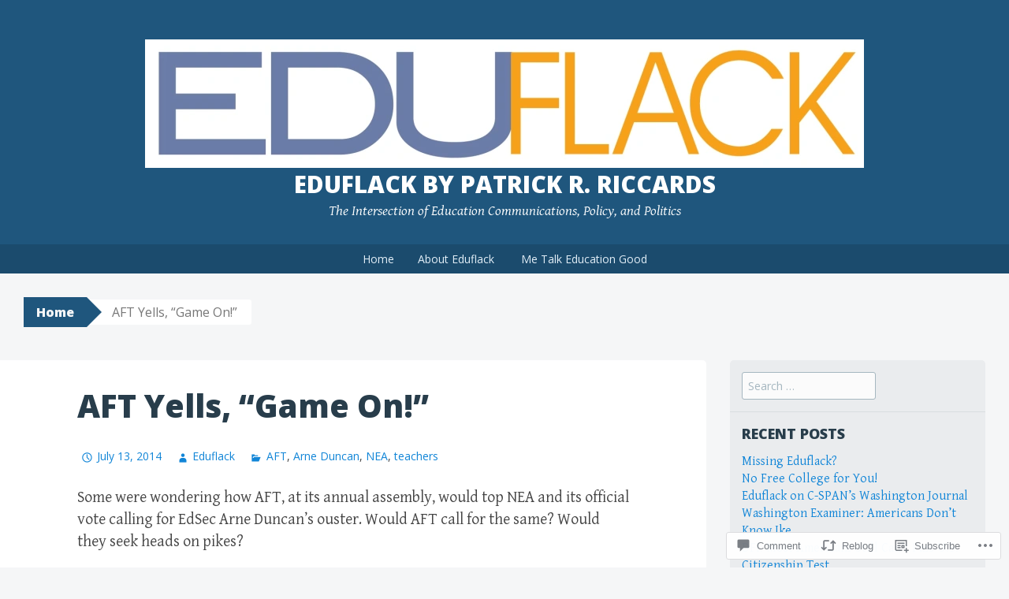

--- FILE ---
content_type: text/html; charset=UTF-8
request_url: https://eduflack.com/2014/07/13/aft-yells-game-on/
body_size: 25056
content:
<!DOCTYPE html>
<html lang="en">
<head>
<meta charset="UTF-8">
<meta name="viewport" content="width=device-width, initial-scale=1">
<title>AFT Yells, &#8220;Game On!&#8221; | Eduflack By Patrick R. Riccards</title>
<link rel="profile" href="http://gmpg.org/xfn/11">
<link rel="pingback" href="https://eduflack.com/xmlrpc.php">
<meta name='robots' content='max-image-preview:large' />

<!-- Async WordPress.com Remote Login -->
<script id="wpcom_remote_login_js">
var wpcom_remote_login_extra_auth = '';
function wpcom_remote_login_remove_dom_node_id( element_id ) {
	var dom_node = document.getElementById( element_id );
	if ( dom_node ) { dom_node.parentNode.removeChild( dom_node ); }
}
function wpcom_remote_login_remove_dom_node_classes( class_name ) {
	var dom_nodes = document.querySelectorAll( '.' + class_name );
	for ( var i = 0; i < dom_nodes.length; i++ ) {
		dom_nodes[ i ].parentNode.removeChild( dom_nodes[ i ] );
	}
}
function wpcom_remote_login_final_cleanup() {
	wpcom_remote_login_remove_dom_node_classes( "wpcom_remote_login_msg" );
	wpcom_remote_login_remove_dom_node_id( "wpcom_remote_login_key" );
	wpcom_remote_login_remove_dom_node_id( "wpcom_remote_login_validate" );
	wpcom_remote_login_remove_dom_node_id( "wpcom_remote_login_js" );
	wpcom_remote_login_remove_dom_node_id( "wpcom_request_access_iframe" );
	wpcom_remote_login_remove_dom_node_id( "wpcom_request_access_styles" );
}

// Watch for messages back from the remote login
window.addEventListener( "message", function( e ) {
	if ( e.origin === "https://r-login.wordpress.com" ) {
		var data = {};
		try {
			data = JSON.parse( e.data );
		} catch( e ) {
			wpcom_remote_login_final_cleanup();
			return;
		}

		if ( data.msg === 'LOGIN' ) {
			// Clean up the login check iframe
			wpcom_remote_login_remove_dom_node_id( "wpcom_remote_login_key" );

			var id_regex = new RegExp( /^[0-9]+$/ );
			var token_regex = new RegExp( /^.*|.*|.*$/ );
			if (
				token_regex.test( data.token )
				&& id_regex.test( data.wpcomid )
			) {
				// We have everything we need to ask for a login
				var script = document.createElement( "script" );
				script.setAttribute( "id", "wpcom_remote_login_validate" );
				script.src = '/remote-login.php?wpcom_remote_login=validate'
					+ '&wpcomid=' + data.wpcomid
					+ '&token=' + encodeURIComponent( data.token )
					+ '&host=' + window.location.protocol
					+ '//' + window.location.hostname
					+ '&postid=1035'
					+ '&is_singular=1';
				document.body.appendChild( script );
			}

			return;
		}

		// Safari ITP, not logged in, so redirect
		if ( data.msg === 'LOGIN-REDIRECT' ) {
			window.location = 'https://wordpress.com/log-in?redirect_to=' + window.location.href;
			return;
		}

		// Safari ITP, storage access failed, remove the request
		if ( data.msg === 'LOGIN-REMOVE' ) {
			var css_zap = 'html { -webkit-transition: margin-top 1s; transition: margin-top 1s; } /* 9001 */ html { margin-top: 0 !important; } * html body { margin-top: 0 !important; } @media screen and ( max-width: 782px ) { html { margin-top: 0 !important; } * html body { margin-top: 0 !important; } }';
			var style_zap = document.createElement( 'style' );
			style_zap.type = 'text/css';
			style_zap.appendChild( document.createTextNode( css_zap ) );
			document.body.appendChild( style_zap );

			var e = document.getElementById( 'wpcom_request_access_iframe' );
			e.parentNode.removeChild( e );

			document.cookie = 'wordpress_com_login_access=denied; path=/; max-age=31536000';

			return;
		}

		// Safari ITP
		if ( data.msg === 'REQUEST_ACCESS' ) {
			console.log( 'request access: safari' );

			// Check ITP iframe enable/disable knob
			if ( wpcom_remote_login_extra_auth !== 'safari_itp_iframe' ) {
				return;
			}

			// If we are in a "private window" there is no ITP.
			var private_window = false;
			try {
				var opendb = window.openDatabase( null, null, null, null );
			} catch( e ) {
				private_window = true;
			}

			if ( private_window ) {
				console.log( 'private window' );
				return;
			}

			var iframe = document.createElement( 'iframe' );
			iframe.id = 'wpcom_request_access_iframe';
			iframe.setAttribute( 'scrolling', 'no' );
			iframe.setAttribute( 'sandbox', 'allow-storage-access-by-user-activation allow-scripts allow-same-origin allow-top-navigation-by-user-activation' );
			iframe.src = 'https://r-login.wordpress.com/remote-login.php?wpcom_remote_login=request_access&origin=' + encodeURIComponent( data.origin ) + '&wpcomid=' + encodeURIComponent( data.wpcomid );

			var css = 'html { -webkit-transition: margin-top 1s; transition: margin-top 1s; } /* 9001 */ html { margin-top: 46px !important; } * html body { margin-top: 46px !important; } @media screen and ( max-width: 660px ) { html { margin-top: 71px !important; } * html body { margin-top: 71px !important; } #wpcom_request_access_iframe { display: block; height: 71px !important; } } #wpcom_request_access_iframe { border: 0px; height: 46px; position: fixed; top: 0; left: 0; width: 100%; min-width: 100%; z-index: 99999; background: #23282d; } ';

			var style = document.createElement( 'style' );
			style.type = 'text/css';
			style.id = 'wpcom_request_access_styles';
			style.appendChild( document.createTextNode( css ) );
			document.body.appendChild( style );

			document.body.appendChild( iframe );
		}

		if ( data.msg === 'DONE' ) {
			wpcom_remote_login_final_cleanup();
		}
	}
}, false );

// Inject the remote login iframe after the page has had a chance to load
// more critical resources
window.addEventListener( "DOMContentLoaded", function( e ) {
	var iframe = document.createElement( "iframe" );
	iframe.style.display = "none";
	iframe.setAttribute( "scrolling", "no" );
	iframe.setAttribute( "id", "wpcom_remote_login_key" );
	iframe.src = "https://r-login.wordpress.com/remote-login.php"
		+ "?wpcom_remote_login=key"
		+ "&origin=aHR0cHM6Ly9lZHVmbGFjay5jb20%3D"
		+ "&wpcomid=70093891"
		+ "&time=" + Math.floor( Date.now() / 1000 );
	document.body.appendChild( iframe );
}, false );
</script>
<link rel='dns-prefetch' href='//s0.wp.com' />
<link rel='dns-prefetch' href='//widgets.wp.com' />
<link rel='dns-prefetch' href='//fonts-api.wp.com' />
<link rel="alternate" type="application/rss+xml" title="Eduflack By Patrick R. Riccards &raquo; Feed" href="https://eduflack.com/feed/" />
<link rel="alternate" type="application/rss+xml" title="Eduflack By Patrick R. Riccards &raquo; Comments Feed" href="https://eduflack.com/comments/feed/" />
<link rel="alternate" type="application/rss+xml" title="Eduflack By Patrick R. Riccards &raquo; AFT Yells, &#8220;Game&nbsp;On!&#8221; Comments Feed" href="https://eduflack.com/2014/07/13/aft-yells-game-on/feed/" />
	<script type="text/javascript">
		/* <![CDATA[ */
		function addLoadEvent(func) {
			var oldonload = window.onload;
			if (typeof window.onload != 'function') {
				window.onload = func;
			} else {
				window.onload = function () {
					oldonload();
					func();
				}
			}
		}
		/* ]]> */
	</script>
	<link crossorigin='anonymous' rel='stylesheet' id='all-css-0-1' href='/wp-content/mu-plugins/likes/jetpack-likes.css?m=1743883414i&cssminify=yes' type='text/css' media='all' />
<style id='wp-emoji-styles-inline-css'>

	img.wp-smiley, img.emoji {
		display: inline !important;
		border: none !important;
		box-shadow: none !important;
		height: 1em !important;
		width: 1em !important;
		margin: 0 0.07em !important;
		vertical-align: -0.1em !important;
		background: none !important;
		padding: 0 !important;
	}
/*# sourceURL=wp-emoji-styles-inline-css */
</style>
<link crossorigin='anonymous' rel='stylesheet' id='all-css-2-1' href='/wp-content/plugins/gutenberg-core/v22.2.0/build/styles/block-library/style.css?m=1764855221i&cssminify=yes' type='text/css' media='all' />
<style id='wp-block-library-inline-css'>
.has-text-align-justify {
	text-align:justify;
}
.has-text-align-justify{text-align:justify;}

/*# sourceURL=wp-block-library-inline-css */
</style><style id='global-styles-inline-css'>
:root{--wp--preset--aspect-ratio--square: 1;--wp--preset--aspect-ratio--4-3: 4/3;--wp--preset--aspect-ratio--3-4: 3/4;--wp--preset--aspect-ratio--3-2: 3/2;--wp--preset--aspect-ratio--2-3: 2/3;--wp--preset--aspect-ratio--16-9: 16/9;--wp--preset--aspect-ratio--9-16: 9/16;--wp--preset--color--black: #000000;--wp--preset--color--cyan-bluish-gray: #abb8c3;--wp--preset--color--white: #ffffff;--wp--preset--color--pale-pink: #f78da7;--wp--preset--color--vivid-red: #cf2e2e;--wp--preset--color--luminous-vivid-orange: #ff6900;--wp--preset--color--luminous-vivid-amber: #fcb900;--wp--preset--color--light-green-cyan: #7bdcb5;--wp--preset--color--vivid-green-cyan: #00d084;--wp--preset--color--pale-cyan-blue: #8ed1fc;--wp--preset--color--vivid-cyan-blue: #0693e3;--wp--preset--color--vivid-purple: #9b51e0;--wp--preset--gradient--vivid-cyan-blue-to-vivid-purple: linear-gradient(135deg,rgb(6,147,227) 0%,rgb(155,81,224) 100%);--wp--preset--gradient--light-green-cyan-to-vivid-green-cyan: linear-gradient(135deg,rgb(122,220,180) 0%,rgb(0,208,130) 100%);--wp--preset--gradient--luminous-vivid-amber-to-luminous-vivid-orange: linear-gradient(135deg,rgb(252,185,0) 0%,rgb(255,105,0) 100%);--wp--preset--gradient--luminous-vivid-orange-to-vivid-red: linear-gradient(135deg,rgb(255,105,0) 0%,rgb(207,46,46) 100%);--wp--preset--gradient--very-light-gray-to-cyan-bluish-gray: linear-gradient(135deg,rgb(238,238,238) 0%,rgb(169,184,195) 100%);--wp--preset--gradient--cool-to-warm-spectrum: linear-gradient(135deg,rgb(74,234,220) 0%,rgb(151,120,209) 20%,rgb(207,42,186) 40%,rgb(238,44,130) 60%,rgb(251,105,98) 80%,rgb(254,248,76) 100%);--wp--preset--gradient--blush-light-purple: linear-gradient(135deg,rgb(255,206,236) 0%,rgb(152,150,240) 100%);--wp--preset--gradient--blush-bordeaux: linear-gradient(135deg,rgb(254,205,165) 0%,rgb(254,45,45) 50%,rgb(107,0,62) 100%);--wp--preset--gradient--luminous-dusk: linear-gradient(135deg,rgb(255,203,112) 0%,rgb(199,81,192) 50%,rgb(65,88,208) 100%);--wp--preset--gradient--pale-ocean: linear-gradient(135deg,rgb(255,245,203) 0%,rgb(182,227,212) 50%,rgb(51,167,181) 100%);--wp--preset--gradient--electric-grass: linear-gradient(135deg,rgb(202,248,128) 0%,rgb(113,206,126) 100%);--wp--preset--gradient--midnight: linear-gradient(135deg,rgb(2,3,129) 0%,rgb(40,116,252) 100%);--wp--preset--font-size--small: 13px;--wp--preset--font-size--medium: 20px;--wp--preset--font-size--large: 36px;--wp--preset--font-size--x-large: 42px;--wp--preset--font-family--albert-sans: 'Albert Sans', sans-serif;--wp--preset--font-family--alegreya: Alegreya, serif;--wp--preset--font-family--arvo: Arvo, serif;--wp--preset--font-family--bodoni-moda: 'Bodoni Moda', serif;--wp--preset--font-family--bricolage-grotesque: 'Bricolage Grotesque', sans-serif;--wp--preset--font-family--cabin: Cabin, sans-serif;--wp--preset--font-family--chivo: Chivo, sans-serif;--wp--preset--font-family--commissioner: Commissioner, sans-serif;--wp--preset--font-family--cormorant: Cormorant, serif;--wp--preset--font-family--courier-prime: 'Courier Prime', monospace;--wp--preset--font-family--crimson-pro: 'Crimson Pro', serif;--wp--preset--font-family--dm-mono: 'DM Mono', monospace;--wp--preset--font-family--dm-sans: 'DM Sans', sans-serif;--wp--preset--font-family--dm-serif-display: 'DM Serif Display', serif;--wp--preset--font-family--domine: Domine, serif;--wp--preset--font-family--eb-garamond: 'EB Garamond', serif;--wp--preset--font-family--epilogue: Epilogue, sans-serif;--wp--preset--font-family--fahkwang: Fahkwang, sans-serif;--wp--preset--font-family--figtree: Figtree, sans-serif;--wp--preset--font-family--fira-sans: 'Fira Sans', sans-serif;--wp--preset--font-family--fjalla-one: 'Fjalla One', sans-serif;--wp--preset--font-family--fraunces: Fraunces, serif;--wp--preset--font-family--gabarito: Gabarito, system-ui;--wp--preset--font-family--ibm-plex-mono: 'IBM Plex Mono', monospace;--wp--preset--font-family--ibm-plex-sans: 'IBM Plex Sans', sans-serif;--wp--preset--font-family--ibarra-real-nova: 'Ibarra Real Nova', serif;--wp--preset--font-family--instrument-serif: 'Instrument Serif', serif;--wp--preset--font-family--inter: Inter, sans-serif;--wp--preset--font-family--josefin-sans: 'Josefin Sans', sans-serif;--wp--preset--font-family--jost: Jost, sans-serif;--wp--preset--font-family--libre-baskerville: 'Libre Baskerville', serif;--wp--preset--font-family--libre-franklin: 'Libre Franklin', sans-serif;--wp--preset--font-family--literata: Literata, serif;--wp--preset--font-family--lora: Lora, serif;--wp--preset--font-family--merriweather: Merriweather, serif;--wp--preset--font-family--montserrat: Montserrat, sans-serif;--wp--preset--font-family--newsreader: Newsreader, serif;--wp--preset--font-family--noto-sans-mono: 'Noto Sans Mono', sans-serif;--wp--preset--font-family--nunito: Nunito, sans-serif;--wp--preset--font-family--open-sans: 'Open Sans', sans-serif;--wp--preset--font-family--overpass: Overpass, sans-serif;--wp--preset--font-family--pt-serif: 'PT Serif', serif;--wp--preset--font-family--petrona: Petrona, serif;--wp--preset--font-family--piazzolla: Piazzolla, serif;--wp--preset--font-family--playfair-display: 'Playfair Display', serif;--wp--preset--font-family--plus-jakarta-sans: 'Plus Jakarta Sans', sans-serif;--wp--preset--font-family--poppins: Poppins, sans-serif;--wp--preset--font-family--raleway: Raleway, sans-serif;--wp--preset--font-family--roboto: Roboto, sans-serif;--wp--preset--font-family--roboto-slab: 'Roboto Slab', serif;--wp--preset--font-family--rubik: Rubik, sans-serif;--wp--preset--font-family--rufina: Rufina, serif;--wp--preset--font-family--sora: Sora, sans-serif;--wp--preset--font-family--source-sans-3: 'Source Sans 3', sans-serif;--wp--preset--font-family--source-serif-4: 'Source Serif 4', serif;--wp--preset--font-family--space-mono: 'Space Mono', monospace;--wp--preset--font-family--syne: Syne, sans-serif;--wp--preset--font-family--texturina: Texturina, serif;--wp--preset--font-family--urbanist: Urbanist, sans-serif;--wp--preset--font-family--work-sans: 'Work Sans', sans-serif;--wp--preset--spacing--20: 0.44rem;--wp--preset--spacing--30: 0.67rem;--wp--preset--spacing--40: 1rem;--wp--preset--spacing--50: 1.5rem;--wp--preset--spacing--60: 2.25rem;--wp--preset--spacing--70: 3.38rem;--wp--preset--spacing--80: 5.06rem;--wp--preset--shadow--natural: 6px 6px 9px rgba(0, 0, 0, 0.2);--wp--preset--shadow--deep: 12px 12px 50px rgba(0, 0, 0, 0.4);--wp--preset--shadow--sharp: 6px 6px 0px rgba(0, 0, 0, 0.2);--wp--preset--shadow--outlined: 6px 6px 0px -3px rgb(255, 255, 255), 6px 6px rgb(0, 0, 0);--wp--preset--shadow--crisp: 6px 6px 0px rgb(0, 0, 0);}:where(.is-layout-flex){gap: 0.5em;}:where(.is-layout-grid){gap: 0.5em;}body .is-layout-flex{display: flex;}.is-layout-flex{flex-wrap: wrap;align-items: center;}.is-layout-flex > :is(*, div){margin: 0;}body .is-layout-grid{display: grid;}.is-layout-grid > :is(*, div){margin: 0;}:where(.wp-block-columns.is-layout-flex){gap: 2em;}:where(.wp-block-columns.is-layout-grid){gap: 2em;}:where(.wp-block-post-template.is-layout-flex){gap: 1.25em;}:where(.wp-block-post-template.is-layout-grid){gap: 1.25em;}.has-black-color{color: var(--wp--preset--color--black) !important;}.has-cyan-bluish-gray-color{color: var(--wp--preset--color--cyan-bluish-gray) !important;}.has-white-color{color: var(--wp--preset--color--white) !important;}.has-pale-pink-color{color: var(--wp--preset--color--pale-pink) !important;}.has-vivid-red-color{color: var(--wp--preset--color--vivid-red) !important;}.has-luminous-vivid-orange-color{color: var(--wp--preset--color--luminous-vivid-orange) !important;}.has-luminous-vivid-amber-color{color: var(--wp--preset--color--luminous-vivid-amber) !important;}.has-light-green-cyan-color{color: var(--wp--preset--color--light-green-cyan) !important;}.has-vivid-green-cyan-color{color: var(--wp--preset--color--vivid-green-cyan) !important;}.has-pale-cyan-blue-color{color: var(--wp--preset--color--pale-cyan-blue) !important;}.has-vivid-cyan-blue-color{color: var(--wp--preset--color--vivid-cyan-blue) !important;}.has-vivid-purple-color{color: var(--wp--preset--color--vivid-purple) !important;}.has-black-background-color{background-color: var(--wp--preset--color--black) !important;}.has-cyan-bluish-gray-background-color{background-color: var(--wp--preset--color--cyan-bluish-gray) !important;}.has-white-background-color{background-color: var(--wp--preset--color--white) !important;}.has-pale-pink-background-color{background-color: var(--wp--preset--color--pale-pink) !important;}.has-vivid-red-background-color{background-color: var(--wp--preset--color--vivid-red) !important;}.has-luminous-vivid-orange-background-color{background-color: var(--wp--preset--color--luminous-vivid-orange) !important;}.has-luminous-vivid-amber-background-color{background-color: var(--wp--preset--color--luminous-vivid-amber) !important;}.has-light-green-cyan-background-color{background-color: var(--wp--preset--color--light-green-cyan) !important;}.has-vivid-green-cyan-background-color{background-color: var(--wp--preset--color--vivid-green-cyan) !important;}.has-pale-cyan-blue-background-color{background-color: var(--wp--preset--color--pale-cyan-blue) !important;}.has-vivid-cyan-blue-background-color{background-color: var(--wp--preset--color--vivid-cyan-blue) !important;}.has-vivid-purple-background-color{background-color: var(--wp--preset--color--vivid-purple) !important;}.has-black-border-color{border-color: var(--wp--preset--color--black) !important;}.has-cyan-bluish-gray-border-color{border-color: var(--wp--preset--color--cyan-bluish-gray) !important;}.has-white-border-color{border-color: var(--wp--preset--color--white) !important;}.has-pale-pink-border-color{border-color: var(--wp--preset--color--pale-pink) !important;}.has-vivid-red-border-color{border-color: var(--wp--preset--color--vivid-red) !important;}.has-luminous-vivid-orange-border-color{border-color: var(--wp--preset--color--luminous-vivid-orange) !important;}.has-luminous-vivid-amber-border-color{border-color: var(--wp--preset--color--luminous-vivid-amber) !important;}.has-light-green-cyan-border-color{border-color: var(--wp--preset--color--light-green-cyan) !important;}.has-vivid-green-cyan-border-color{border-color: var(--wp--preset--color--vivid-green-cyan) !important;}.has-pale-cyan-blue-border-color{border-color: var(--wp--preset--color--pale-cyan-blue) !important;}.has-vivid-cyan-blue-border-color{border-color: var(--wp--preset--color--vivid-cyan-blue) !important;}.has-vivid-purple-border-color{border-color: var(--wp--preset--color--vivid-purple) !important;}.has-vivid-cyan-blue-to-vivid-purple-gradient-background{background: var(--wp--preset--gradient--vivid-cyan-blue-to-vivid-purple) !important;}.has-light-green-cyan-to-vivid-green-cyan-gradient-background{background: var(--wp--preset--gradient--light-green-cyan-to-vivid-green-cyan) !important;}.has-luminous-vivid-amber-to-luminous-vivid-orange-gradient-background{background: var(--wp--preset--gradient--luminous-vivid-amber-to-luminous-vivid-orange) !important;}.has-luminous-vivid-orange-to-vivid-red-gradient-background{background: var(--wp--preset--gradient--luminous-vivid-orange-to-vivid-red) !important;}.has-very-light-gray-to-cyan-bluish-gray-gradient-background{background: var(--wp--preset--gradient--very-light-gray-to-cyan-bluish-gray) !important;}.has-cool-to-warm-spectrum-gradient-background{background: var(--wp--preset--gradient--cool-to-warm-spectrum) !important;}.has-blush-light-purple-gradient-background{background: var(--wp--preset--gradient--blush-light-purple) !important;}.has-blush-bordeaux-gradient-background{background: var(--wp--preset--gradient--blush-bordeaux) !important;}.has-luminous-dusk-gradient-background{background: var(--wp--preset--gradient--luminous-dusk) !important;}.has-pale-ocean-gradient-background{background: var(--wp--preset--gradient--pale-ocean) !important;}.has-electric-grass-gradient-background{background: var(--wp--preset--gradient--electric-grass) !important;}.has-midnight-gradient-background{background: var(--wp--preset--gradient--midnight) !important;}.has-small-font-size{font-size: var(--wp--preset--font-size--small) !important;}.has-medium-font-size{font-size: var(--wp--preset--font-size--medium) !important;}.has-large-font-size{font-size: var(--wp--preset--font-size--large) !important;}.has-x-large-font-size{font-size: var(--wp--preset--font-size--x-large) !important;}.has-albert-sans-font-family{font-family: var(--wp--preset--font-family--albert-sans) !important;}.has-alegreya-font-family{font-family: var(--wp--preset--font-family--alegreya) !important;}.has-arvo-font-family{font-family: var(--wp--preset--font-family--arvo) !important;}.has-bodoni-moda-font-family{font-family: var(--wp--preset--font-family--bodoni-moda) !important;}.has-bricolage-grotesque-font-family{font-family: var(--wp--preset--font-family--bricolage-grotesque) !important;}.has-cabin-font-family{font-family: var(--wp--preset--font-family--cabin) !important;}.has-chivo-font-family{font-family: var(--wp--preset--font-family--chivo) !important;}.has-commissioner-font-family{font-family: var(--wp--preset--font-family--commissioner) !important;}.has-cormorant-font-family{font-family: var(--wp--preset--font-family--cormorant) !important;}.has-courier-prime-font-family{font-family: var(--wp--preset--font-family--courier-prime) !important;}.has-crimson-pro-font-family{font-family: var(--wp--preset--font-family--crimson-pro) !important;}.has-dm-mono-font-family{font-family: var(--wp--preset--font-family--dm-mono) !important;}.has-dm-sans-font-family{font-family: var(--wp--preset--font-family--dm-sans) !important;}.has-dm-serif-display-font-family{font-family: var(--wp--preset--font-family--dm-serif-display) !important;}.has-domine-font-family{font-family: var(--wp--preset--font-family--domine) !important;}.has-eb-garamond-font-family{font-family: var(--wp--preset--font-family--eb-garamond) !important;}.has-epilogue-font-family{font-family: var(--wp--preset--font-family--epilogue) !important;}.has-fahkwang-font-family{font-family: var(--wp--preset--font-family--fahkwang) !important;}.has-figtree-font-family{font-family: var(--wp--preset--font-family--figtree) !important;}.has-fira-sans-font-family{font-family: var(--wp--preset--font-family--fira-sans) !important;}.has-fjalla-one-font-family{font-family: var(--wp--preset--font-family--fjalla-one) !important;}.has-fraunces-font-family{font-family: var(--wp--preset--font-family--fraunces) !important;}.has-gabarito-font-family{font-family: var(--wp--preset--font-family--gabarito) !important;}.has-ibm-plex-mono-font-family{font-family: var(--wp--preset--font-family--ibm-plex-mono) !important;}.has-ibm-plex-sans-font-family{font-family: var(--wp--preset--font-family--ibm-plex-sans) !important;}.has-ibarra-real-nova-font-family{font-family: var(--wp--preset--font-family--ibarra-real-nova) !important;}.has-instrument-serif-font-family{font-family: var(--wp--preset--font-family--instrument-serif) !important;}.has-inter-font-family{font-family: var(--wp--preset--font-family--inter) !important;}.has-josefin-sans-font-family{font-family: var(--wp--preset--font-family--josefin-sans) !important;}.has-jost-font-family{font-family: var(--wp--preset--font-family--jost) !important;}.has-libre-baskerville-font-family{font-family: var(--wp--preset--font-family--libre-baskerville) !important;}.has-libre-franklin-font-family{font-family: var(--wp--preset--font-family--libre-franklin) !important;}.has-literata-font-family{font-family: var(--wp--preset--font-family--literata) !important;}.has-lora-font-family{font-family: var(--wp--preset--font-family--lora) !important;}.has-merriweather-font-family{font-family: var(--wp--preset--font-family--merriweather) !important;}.has-montserrat-font-family{font-family: var(--wp--preset--font-family--montserrat) !important;}.has-newsreader-font-family{font-family: var(--wp--preset--font-family--newsreader) !important;}.has-noto-sans-mono-font-family{font-family: var(--wp--preset--font-family--noto-sans-mono) !important;}.has-nunito-font-family{font-family: var(--wp--preset--font-family--nunito) !important;}.has-open-sans-font-family{font-family: var(--wp--preset--font-family--open-sans) !important;}.has-overpass-font-family{font-family: var(--wp--preset--font-family--overpass) !important;}.has-pt-serif-font-family{font-family: var(--wp--preset--font-family--pt-serif) !important;}.has-petrona-font-family{font-family: var(--wp--preset--font-family--petrona) !important;}.has-piazzolla-font-family{font-family: var(--wp--preset--font-family--piazzolla) !important;}.has-playfair-display-font-family{font-family: var(--wp--preset--font-family--playfair-display) !important;}.has-plus-jakarta-sans-font-family{font-family: var(--wp--preset--font-family--plus-jakarta-sans) !important;}.has-poppins-font-family{font-family: var(--wp--preset--font-family--poppins) !important;}.has-raleway-font-family{font-family: var(--wp--preset--font-family--raleway) !important;}.has-roboto-font-family{font-family: var(--wp--preset--font-family--roboto) !important;}.has-roboto-slab-font-family{font-family: var(--wp--preset--font-family--roboto-slab) !important;}.has-rubik-font-family{font-family: var(--wp--preset--font-family--rubik) !important;}.has-rufina-font-family{font-family: var(--wp--preset--font-family--rufina) !important;}.has-sora-font-family{font-family: var(--wp--preset--font-family--sora) !important;}.has-source-sans-3-font-family{font-family: var(--wp--preset--font-family--source-sans-3) !important;}.has-source-serif-4-font-family{font-family: var(--wp--preset--font-family--source-serif-4) !important;}.has-space-mono-font-family{font-family: var(--wp--preset--font-family--space-mono) !important;}.has-syne-font-family{font-family: var(--wp--preset--font-family--syne) !important;}.has-texturina-font-family{font-family: var(--wp--preset--font-family--texturina) !important;}.has-urbanist-font-family{font-family: var(--wp--preset--font-family--urbanist) !important;}.has-work-sans-font-family{font-family: var(--wp--preset--font-family--work-sans) !important;}
/*# sourceURL=global-styles-inline-css */
</style>

<style id='classic-theme-styles-inline-css'>
/*! This file is auto-generated */
.wp-block-button__link{color:#fff;background-color:#32373c;border-radius:9999px;box-shadow:none;text-decoration:none;padding:calc(.667em + 2px) calc(1.333em + 2px);font-size:1.125em}.wp-block-file__button{background:#32373c;color:#fff;text-decoration:none}
/*# sourceURL=/wp-includes/css/classic-themes.min.css */
</style>
<link crossorigin='anonymous' rel='stylesheet' id='all-css-4-1' href='/_static/??-eJx9jksOwjAMRC9EcCsEFQvEUVA+FqTUSRQ77fVxVbEBxMaSZ+bZA0sxPifBJEDNlKndY2LwuaLqVKyAJghDtDghaWzvmXfwG1uKMsa5UpHZ6KTYyMhDQf7HjSjF+qdRaTuxGcAtvb3bjCnkCrZJJisS/RcFXD24FqcAM1ann1VcK/Pnvna50qUfTl3XH8+HYXwBNR1jhQ==&cssminify=yes' type='text/css' media='all' />
<link rel='stylesheet' id='verbum-gutenberg-css-css' href='https://widgets.wp.com/verbum-block-editor/block-editor.css?ver=1738686361' media='all' />
<link crossorigin='anonymous' rel='stylesheet' id='all-css-6-1' href='/wp-content/themes/pub/big-brother/style.css?m=1744836323i&cssminify=yes' type='text/css' media='all' />
<link rel='stylesheet' id='big-brother-gentium-css' href='https://fonts-api.wp.com/css?family=Gentium+Basic%3A400%2C700%2C400italic%2C700italic&#038;subset=latin%2Clatin-ext&#038;ver=6.9-RC2-61304' media='all' />
<link rel='stylesheet' id='big-brother-open-sans-css' href='https://fonts-api.wp.com/css?family=Open+Sans%3A400%2C800&#038;subset=latin%2Clatin-ext&#038;ver=6.9-RC2-61304' media='all' />
<link crossorigin='anonymous' rel='stylesheet' id='all-css-10-1' href='/_static/??-eJx9jtEKAiEQRX8oG6rdlh6iTwmVydx0Rhxl6e9zoQej6O2e4Z7LwJKUZSpIBWJVKVTnSWDGkrR9vBmkElw9WXBImH0T5HfcWpENdJvljhEFUjVgvFMmc7tkWLekPAOqJVmOX1r3SkYT2LXooLU6/Cc5ZBXY6uKZPkDdgvZ5VS/xvJvGw346HYdxfgEWSWKn&cssminify=yes' type='text/css' media='all' />
<link crossorigin='anonymous' rel='stylesheet' id='print-css-11-1' href='/wp-content/mu-plugins/global-print/global-print.css?m=1465851035i&cssminify=yes' type='text/css' media='print' />
<style id='jetpack-global-styles-frontend-style-inline-css'>
:root { --font-headings: unset; --font-base: unset; --font-headings-default: -apple-system,BlinkMacSystemFont,"Segoe UI",Roboto,Oxygen-Sans,Ubuntu,Cantarell,"Helvetica Neue",sans-serif; --font-base-default: -apple-system,BlinkMacSystemFont,"Segoe UI",Roboto,Oxygen-Sans,Ubuntu,Cantarell,"Helvetica Neue",sans-serif;}
/*# sourceURL=jetpack-global-styles-frontend-style-inline-css */
</style>
<link crossorigin='anonymous' rel='stylesheet' id='all-css-14-1' href='/_static/??-eJyNjcsKAjEMRX/IGtQZBxfip0hMS9sxTYppGfx7H7gRN+7ugcs5sFRHKi1Ig9Jd5R6zGMyhVaTrh8G6QFHfORhYwlvw6P39PbPENZmt4G/ROQuBKWVkxxrVvuBH1lIoz2waILJekF+HUzlupnG3nQ77YZwfuRJIaQ==&cssminify=yes' type='text/css' media='all' />
<script type="text/javascript" id="wpcom-actionbar-placeholder-js-extra">
/* <![CDATA[ */
var actionbardata = {"siteID":"70093891","postID":"1035","siteURL":"https://eduflack.com","xhrURL":"https://eduflack.com/wp-admin/admin-ajax.php","nonce":"a1fa0fa1af","isLoggedIn":"","statusMessage":"","subsEmailDefault":"instantly","proxyScriptUrl":"https://s0.wp.com/wp-content/js/wpcom-proxy-request.js?m=1513050504i&amp;ver=20211021","shortlink":"https://wp.me/p4K6CD-gH","i18n":{"followedText":"New posts from this site will now appear in your \u003Ca href=\"https://wordpress.com/reader\"\u003EReader\u003C/a\u003E","foldBar":"Collapse this bar","unfoldBar":"Expand this bar","shortLinkCopied":"Shortlink copied to clipboard."}};
//# sourceURL=wpcom-actionbar-placeholder-js-extra
/* ]]> */
</script>
<script type="text/javascript" id="jetpack-mu-wpcom-settings-js-before">
/* <![CDATA[ */
var JETPACK_MU_WPCOM_SETTINGS = {"assetsUrl":"https://s0.wp.com/wp-content/mu-plugins/jetpack-mu-wpcom-plugin/sun/jetpack_vendor/automattic/jetpack-mu-wpcom/src/build/"};
//# sourceURL=jetpack-mu-wpcom-settings-js-before
/* ]]> */
</script>
<script crossorigin='anonymous' type='text/javascript'  src='/wp-content/js/rlt-proxy.js?m=1720530689i'></script>
<script type="text/javascript" id="rlt-proxy-js-after">
/* <![CDATA[ */
	rltInitialize( {"token":null,"iframeOrigins":["https:\/\/widgets.wp.com"]} );
//# sourceURL=rlt-proxy-js-after
/* ]]> */
</script>
<link rel="EditURI" type="application/rsd+xml" title="RSD" href="https://eduflack.wordpress.com/xmlrpc.php?rsd" />
<meta name="generator" content="WordPress.com" />
<link rel="canonical" href="https://eduflack.com/2014/07/13/aft-yells-game-on/" />
<link rel='shortlink' href='https://wp.me/p4K6CD-gH' />
<link rel="alternate" type="application/json+oembed" href="https://public-api.wordpress.com/oembed/?format=json&amp;url=https%3A%2F%2Feduflack.com%2F2014%2F07%2F13%2Faft-yells-game-on%2F&amp;for=wpcom-auto-discovery" /><link rel="alternate" type="application/xml+oembed" href="https://public-api.wordpress.com/oembed/?format=xml&amp;url=https%3A%2F%2Feduflack.com%2F2014%2F07%2F13%2Faft-yells-game-on%2F&amp;for=wpcom-auto-discovery" />
<!-- Jetpack Open Graph Tags -->
<meta property="og:type" content="article" />
<meta property="og:title" content="AFT Yells, &#8220;Game On!&#8221;" />
<meta property="og:url" content="https://eduflack.com/2014/07/13/aft-yells-game-on/" />
<meta property="og:description" content="Some were wondering how AFT, at its annual assembly, would top NEA and its official vote calling for EdSec Arne Duncan&#8217;s ouster. Would AFT call for the same? Would they seek heads on pikes? W…" />
<meta property="article:published_time" content="2014-07-13T14:29:21+00:00" />
<meta property="article:modified_time" content="2014-07-16T18:01:20+00:00" />
<meta property="og:site_name" content="Eduflack By Patrick R. Riccards" />
<meta property="og:image" content="https://s0.wp.com/i/blank.jpg?m=1383295312i" />
<meta property="og:image:width" content="200" />
<meta property="og:image:height" content="200" />
<meta property="og:image:alt" content="" />
<meta property="og:locale" content="en_US" />
<meta property="article:publisher" content="https://www.facebook.com/WordPresscom" />
<meta name="twitter:text:title" content="AFT Yells, &#8220;Game&nbsp;On!&#8221;" />
<meta name="twitter:image" content="https://eduflack.com/wp-content/uploads/2014/07/eduflack_logo_final.jpg" />
<meta name="twitter:card" content="summary" />

<!-- End Jetpack Open Graph Tags -->
<link rel="shortcut icon" type="image/x-icon" href="https://s0.wp.com/i/favicon.ico?m=1713425267i" sizes="16x16 24x24 32x32 48x48" />
<link rel="icon" type="image/x-icon" href="https://s0.wp.com/i/favicon.ico?m=1713425267i" sizes="16x16 24x24 32x32 48x48" />
<link rel="apple-touch-icon" href="https://s0.wp.com/i/webclip.png?m=1713868326i" />
<link rel='openid.server' href='https://eduflack.com/?openidserver=1' />
<link rel='openid.delegate' href='https://eduflack.com/' />
<link rel="search" type="application/opensearchdescription+xml" href="https://eduflack.com/osd.xml" title="Eduflack By Patrick R. Riccards" />
<link rel="search" type="application/opensearchdescription+xml" href="https://s1.wp.com/opensearch.xml" title="WordPress.com" />
<meta name="theme-color" content="#f5f6f7" />
<style type="text/css">.recentcomments a{display:inline !important;padding:0 !important;margin:0 !important;}</style>		<style type="text/css">
			.recentcomments a {
				display: inline !important;
				padding: 0 !important;
				margin: 0 !important;
			}

			table.recentcommentsavatartop img.avatar, table.recentcommentsavatarend img.avatar {
				border: 0px;
				margin: 0;
			}

			table.recentcommentsavatartop a, table.recentcommentsavatarend a {
				border: 0px !important;
				background-color: transparent !important;
			}

			td.recentcommentsavatarend, td.recentcommentsavatartop {
				padding: 0px 0px 1px 0px;
				margin: 0px;
			}

			td.recentcommentstextend {
				border: none !important;
				padding: 0px 0px 2px 10px;
			}

			.rtl td.recentcommentstextend {
				padding: 0px 10px 2px 0px;
			}

			td.recentcommentstexttop {
				border: none;
				padding: 0px 0px 0px 10px;
			}

			.rtl td.recentcommentstexttop {
				padding: 0px 10px 0px 0px;
			}
		</style>
		<meta name="description" content="Some were wondering how AFT, at its annual assembly, would top NEA and its official vote calling for EdSec Arne Duncan&#039;s ouster. Would AFT call for the same? Would they seek heads on pikes? Well, AFT has responded, and they decided to do so in the most political of ways. First, they announce the formation&hellip;" />
			<link rel="stylesheet" id="custom-css-css" type="text/css" href="https://s0.wp.com/?custom-css=1&#038;csblog=4K6CD&#038;cscache=6&#038;csrev=5" />
			
</head>

<body class="wp-singular post-template-default single single-post postid-1035 single-format-standard wp-custom-logo wp-theme-pubbig-brother customizer-styles-applied jetpack-reblog-enabled has-site-logo custom-colors">
<div id="page" class="hfeed site">
	<a class="skip-link screen-reader-text" href="#content">Skip to content</a>
		<header id="masthead" class="site-header clearfix" role="banner">
				<div class="site-branding">
			<a href="https://eduflack.com/" class="site-logo-link" rel="home" itemprop="url"><img width="912" height="164" src="https://eduflack.com/wp-content/uploads/2014/07/eduflack_logo_final.jpg?w=912" class="site-logo attachment-big-brother-logo" alt="" decoding="async" data-size="big-brother-logo" itemprop="logo" srcset="https://eduflack.com/wp-content/uploads/2014/07/eduflack_logo_final.jpg?w=912 912w, https://eduflack.com/wp-content/uploads/2014/07/eduflack_logo_final.jpg?w=150 150w, https://eduflack.com/wp-content/uploads/2014/07/eduflack_logo_final.jpg?w=300 300w, https://eduflack.com/wp-content/uploads/2014/07/eduflack_logo_final.jpg?w=768 768w, https://eduflack.com/wp-content/uploads/2014/07/eduflack_logo_final.jpg?w=1024 1024w, https://eduflack.com/wp-content/uploads/2014/07/eduflack_logo_final.jpg?w=1440 1440w, https://eduflack.com/wp-content/uploads/2014/07/eduflack_logo_final.jpg 1723w" sizes="(max-width: 912px) 100vw, 912px" data-attachment-id="1072" data-permalink="https://eduflack.com/eduflack_logo_final/" data-orig-file="https://eduflack.com/wp-content/uploads/2014/07/eduflack_logo_final.jpg" data-orig-size="1723,309" data-comments-opened="1" data-image-meta="{&quot;aperture&quot;:&quot;0&quot;,&quot;credit&quot;:&quot;&quot;,&quot;camera&quot;:&quot;&quot;,&quot;caption&quot;:&quot;&quot;,&quot;created_timestamp&quot;:&quot;0&quot;,&quot;copyright&quot;:&quot;&quot;,&quot;focal_length&quot;:&quot;0&quot;,&quot;iso&quot;:&quot;0&quot;,&quot;shutter_speed&quot;:&quot;0&quot;,&quot;title&quot;:&quot;&quot;}" data-image-title="EduFlack_Logo_Final" data-image-description="" data-image-caption="" data-medium-file="https://eduflack.com/wp-content/uploads/2014/07/eduflack_logo_final.jpg?w=300" data-large-file="https://eduflack.com/wp-content/uploads/2014/07/eduflack_logo_final.jpg?w=700" /></a>			<h1 class="site-title"><a href="https://eduflack.com/" rel="home">Eduflack By Patrick R. Riccards</a></h1>
			<h2 class="site-description">The Intersection of Education Communications, Policy, and Politics</h2>
		</div>

		<nav id="site-navigation" class="main-navigation nav-horizontal" role="navigation">
			<button class="menu-toggle" aria-controls="primary-menu" aria-expanded="false">Menu</button>
			<div id="primary-menu" class="menu"><ul>
<li ><a href="https://eduflack.com/">Home</a></li><li class="page_item page-item-1"><a href="https://eduflack.com/about/">About Eduflack</a></li>
<li class="page_item page-item-2945"><a href="https://eduflack.com/me-talk-education-good/">Me Talk Education&nbsp;Good</a></li>
</ul></div>
		</nav><!-- #site-navigation -->
	</header><!-- #masthead -->

	<div id="content" class="site-content clearfix">
			<div class="breadcrumbs">
			<a class="breadcrumbs-root" href="https://eduflack.com/">Home</a><span class="breadcrumbs-current">AFT Yells, &#8220;Game&nbsp;On!&#8221;</span>		</div>
		<div class="primary content-area">
		<main id="main" class="site-main" role="main">

					<div class="article-wrapper">
				
<article id="post-1035" class="post-1035 post type-post status-publish format-standard hentry category-aft category-arne-duncan category-nea category-teachers">
	<header class="entry-header">
					<h1 class="entry-title">AFT Yells, &#8220;Game&nbsp;On!&#8221;</h1>
		
		<div class="entry-meta">
						<span class="posted-on"><a href="https://eduflack.com/2014/07/13/aft-yells-game-on/" rel="bookmark"><time class="entry-date published" datetime="2014-07-13T14:29:21-04:00">July 13, 2014</time><time class="updated" datetime="2014-07-16T18:01:20-04:00">July 16, 2014</time></a></span> <span class="byline"><span class="author vcard"><a class="url fn n" href="https://eduflack.com/author/eduflack/">Eduflack</a></span></span>
			<span class="entry-categories"><a href="https://eduflack.com/category/aft/" rel="category tag">AFT</a>, <a href="https://eduflack.com/category/arne-duncan/" rel="category tag">Arne Duncan</a>, <a href="https://eduflack.com/category/nea/" rel="category tag">NEA</a>, <a href="https://eduflack.com/category/teachers/" rel="category tag">teachers</a></span>		</div><!-- .entry-meta -->
	</header><!-- .entry-header -->

	<div class="entry-content">
		<p>Some were wondering how AFT, at its annual assembly, would top NEA and its official vote calling for EdSec Arne Duncan&#8217;s ouster. Would AFT call for the same? Would they seek heads on pikes?</p>
<p>Well, AFT has responded, and they decided to do so in the most political of ways. First, they announce the formation of &#8220;Democrats for Public Education,&#8221; a new 527 that will seek to inject addition teacher unionism in political races. While details of the new org are still being worked out, it&#8217;ll be co-chaired by former Ohio Gov. Ted Strickland and Dem political consultant Donna Brazile. </p>
<p>It is best seen as a direct counter to Democrats for Education Reform, a group that has grown more and more active in political campaigns. So,me traditional Dems in Los Angeles even tried to block them from using the &#8220;Democrats&#8221; word, questioning their allegiance to the party. </p>
<p>In welcoming the new group to the fold, DFER ED Joe Williams offered an appropriate Guns n Roses response, &#8220;Welcome to the jungle, baby!&#8221;</p>
<p>Then over the weekend. AFT also issued an email missive to rally the troops. Under the header of &#8220;Are You In?&#8221; AFT sent the following:</p>
<blockquote><p>The promise of America isn’t disappearing by accident. We are being ripped off. </p>
<p>Today, I stood in front of 3,500 AFT members and leaders and asked them to pledge to push back and fight forward. Now I’m asking you.</p>
<p>Our students are suffering. Our families are being squeezed. Our communities are being starved. But it doesn’t have to happen this way.</p>
<p>Will you pledge to stand with us—in our communities, in our workplaces, and at the ballot box?</p>
<p>Our enemy is organized and motivated. They blame teachers for struggling schools. They blame public employees for budget deficits. They blame workers for the broken economy. They sell austerity as the solution while they buy elections, push radical legislation and fund court cases to strip us of our rights. </p>
<p>They use their wealth to build power. Our strength is people-powered. It’s in our members, our leaders and the communities we serve. Despite the vast challenges we face, our ranks continue to grow. Today, our union is 1.6 million members strong. </p>
<p>We work every day to create a better life for our members and the communities we serve. More and more, we’re fighting together to reclaim the promise that’s being stolen from us.</p>
<p>Take the pledge, and join us as we push back and fight forward.</p>
<p>This is the promise we believe in: If you work hard, you have a fair shot to get ahead. Your children can attend a great neighborhood public school, no matter where you live. You can get high-quality healthcare without going broke. Your tax dollars will help build and support a safe community for all of us. You’ll be treated fairly at work, and you’ll get a real raise once in a while. A lifetime of work will earn a retirement with dignity.</p>
<p>While we’re fighting for big things, no action is too small. We need you to do whatever you can. Commit to engage your colleagues in the fight. To build power at the ballot box. To share our work online and in person. To work hand in hand with the communities we serve.</p></blockquote>
<p>Joe, it seems Randi Weingarten&#8217;s retort is &#8220;game on.&#8221; The big question is whether the new AFT response results in the sort of power they seek come Election Day. Will the new AFT call be a reason for folks to vote in coming elections, or will it be an also ran, as education issues have been for decades. Only time will tell.</p>
<div id="jp-post-flair" class="sharedaddy sd-like-enabled sd-sharing-enabled"><div class="sharedaddy sd-sharing-enabled"><div class="robots-nocontent sd-block sd-social sd-social-icon-text sd-sharing"><h3 class="sd-title">Share this:</h3><div class="sd-content"><ul><li class="share-twitter"><a rel="nofollow noopener noreferrer"
				data-shared="sharing-twitter-1035"
				class="share-twitter sd-button share-icon"
				href="https://eduflack.com/2014/07/13/aft-yells-game-on/?share=twitter"
				target="_blank"
				aria-labelledby="sharing-twitter-1035"
				>
				<span id="sharing-twitter-1035" hidden>Click to share on X (Opens in new window)</span>
				<span>X</span>
			</a></li><li class="share-facebook"><a rel="nofollow noopener noreferrer"
				data-shared="sharing-facebook-1035"
				class="share-facebook sd-button share-icon"
				href="https://eduflack.com/2014/07/13/aft-yells-game-on/?share=facebook"
				target="_blank"
				aria-labelledby="sharing-facebook-1035"
				>
				<span id="sharing-facebook-1035" hidden>Click to share on Facebook (Opens in new window)</span>
				<span>Facebook</span>
			</a></li><li class="share-end"></li></ul></div></div></div><div class='sharedaddy sd-block sd-like jetpack-likes-widget-wrapper jetpack-likes-widget-unloaded' id='like-post-wrapper-70093891-1035-6963594d2525f' data-src='//widgets.wp.com/likes/index.html?ver=20260111#blog_id=70093891&amp;post_id=1035&amp;origin=eduflack.wordpress.com&amp;obj_id=70093891-1035-6963594d2525f&amp;domain=eduflack.com' data-name='like-post-frame-70093891-1035-6963594d2525f' data-title='Like or Reblog'><div class='likes-widget-placeholder post-likes-widget-placeholder' style='height: 55px;'><span class='button'><span>Like</span></span> <span class='loading'>Loading...</span></div><span class='sd-text-color'></span><a class='sd-link-color'></a></div></div>			</div><!-- .entry-content -->

	<footer class="entry-meta">
			</footer><!-- .entry-meta -->
</article><!-- #post-## -->
			</div>

				<nav role="navigation" id="nav-below" class="post-navigation">
		<h1 class="screen-reader-text">Post navigation</h1>

	
		<div class="nav-previous"><a href="https://eduflack.com/2014/07/10/the-importance-of-a-mothers-education/" rel="prev"><span class="meta-nav">&larr;</span> The Importance of a Mother&#8217;s&nbsp;Education</a></div>		<div class="nav-next"><a href="https://eduflack.com/2014/07/14/time-to-read-dadprovement/" rel="next">Time to Read&nbsp;Dadprovement <span class="meta-nav">&rarr;</span></a></div>
	
	</nav><!-- #nav-below -->
	
			
<div id="comments" class="comments-area clearfix">

	
	
	
		<div id="respond" class="comment-respond">
		<h3 id="reply-title" class="comment-reply-title">Leave a comment <small><a rel="nofollow" id="cancel-comment-reply-link" href="/2014/07/13/aft-yells-game-on/#respond" style="display:none;">Cancel reply</a></small></h3><form action="https://eduflack.com/wp-comments-post.php" method="post" id="commentform" class="comment-form">


<div class="comment-form__verbum transparent"></div><div class="verbum-form-meta"><input type='hidden' name='comment_post_ID' value='1035' id='comment_post_ID' />
<input type='hidden' name='comment_parent' id='comment_parent' value='0' />

			<input type="hidden" name="highlander_comment_nonce" id="highlander_comment_nonce" value="5954d6bc4d" />
			<input type="hidden" name="verbum_show_subscription_modal" value="" /></div><p style="display: none;"><input type="hidden" id="akismet_comment_nonce" name="akismet_comment_nonce" value="3cb0a027f9" /></p><p style="display: none !important;" class="akismet-fields-container" data-prefix="ak_"><label>&#916;<textarea name="ak_hp_textarea" cols="45" rows="8" maxlength="100"></textarea></label><input type="hidden" id="ak_js_1" name="ak_js" value="28"/><script type="text/javascript">
/* <![CDATA[ */
document.getElementById( "ak_js_1" ).setAttribute( "value", ( new Date() ).getTime() );
/* ]]> */
</script>
</p></form>	</div><!-- #respond -->
	
</div><!-- #comments -->

		
		</main><!-- #main -->
	</div><!-- #primary -->

					<div class="secondary widget-area" role="complementary">
			<aside id="search-2" class="widget widget_search"><form role="search" method="get" class="search-form" action="https://eduflack.com/">
	<label>
		<span class="screen-reader-text">Search for:</span>
		<input type="search" class="search-field" placeholder="Search &hellip;" value="" name="s">
	</label>
	<input type="submit" class="search-submit" value="Search">
</form>
</aside>
		<aside id="recent-posts-2" class="widget widget_recent_entries">
		<h1 class="widget-title">Recent Posts</h1>
		<ul>
											<li>
					<a href="https://eduflack.com/2022/09/23/missing-eduflack/">Missing Eduflack?</a>
									</li>
											<li>
					<a href="https://eduflack.com/2021/10/24/no-free-college-for-you/">No Free College for&nbsp;You!</a>
									</li>
											<li>
					<a href="https://eduflack.com/2021/10/23/eduflack-on-c-spans-washington-journal/">Eduflack on C-SPAN’s Washington&nbsp;Journal</a>
									</li>
											<li>
					<a href="https://eduflack.com/2021/10/14/washington-examiner-americans-dont-know-ike/">Washington Examiner: Americans Don’t Know&nbsp;Ike</a>
									</li>
											<li>
					<a href="https://eduflack.com/2021/10/06/dfi-most-americans-still-cant-pass-u-s-citizenship-test/">DFI: Most Americans Still Can’t Pass U.S. Citizenship&nbsp;Test</a>
									</li>
					</ul>

		</aside><aside id="recent-comments-2" class="widget widget_recent_comments"><h1 class="widget-title">Recent Comments</h1>				<table class="recentcommentsavatar" cellspacing="0" cellpadding="0" border="0">
					<tr><td title="michael riccards" class="recentcommentsavatartop" style="height:48px; width:48px;"><img referrerpolicy="no-referrer" alt='michael riccards&#039;s avatar' src='https://2.gravatar.com/avatar/b01868be1342f80445d1641534bf85340ddcd0b896de86454556b87ae5703520?s=48&#038;d=identicon&#038;r=G' srcset='https://2.gravatar.com/avatar/b01868be1342f80445d1641534bf85340ddcd0b896de86454556b87ae5703520?s=48&#038;d=identicon&#038;r=G 1x, https://2.gravatar.com/avatar/b01868be1342f80445d1641534bf85340ddcd0b896de86454556b87ae5703520?s=72&#038;d=identicon&#038;r=G 1.5x, https://2.gravatar.com/avatar/b01868be1342f80445d1641534bf85340ddcd0b896de86454556b87ae5703520?s=96&#038;d=identicon&#038;r=G 2x, https://2.gravatar.com/avatar/b01868be1342f80445d1641534bf85340ddcd0b896de86454556b87ae5703520?s=144&#038;d=identicon&#038;r=G 3x, https://2.gravatar.com/avatar/b01868be1342f80445d1641534bf85340ddcd0b896de86454556b87ae5703520?s=192&#038;d=identicon&#038;r=G 4x' class='avatar avatar-48' height='48' width='48' loading='lazy' decoding='async' /></td><td class="recentcommentstexttop" style="">michael riccards on <a href="https://eduflack.com/2020/12/06/the-end-of-a-cheer-era/comment-page-1/#comment-84029">The End of a Cheer&nbsp;Era</a></td></tr><tr><td title="M Riccards" class="recentcommentsavatarend" style="height:48px; width:48px;"><img referrerpolicy="no-referrer" alt='M Riccards&#039;s avatar' src='https://2.gravatar.com/avatar/b01868be1342f80445d1641534bf85340ddcd0b896de86454556b87ae5703520?s=48&#038;d=identicon&#038;r=G' srcset='https://2.gravatar.com/avatar/b01868be1342f80445d1641534bf85340ddcd0b896de86454556b87ae5703520?s=48&#038;d=identicon&#038;r=G 1x, https://2.gravatar.com/avatar/b01868be1342f80445d1641534bf85340ddcd0b896de86454556b87ae5703520?s=72&#038;d=identicon&#038;r=G 1.5x, https://2.gravatar.com/avatar/b01868be1342f80445d1641534bf85340ddcd0b896de86454556b87ae5703520?s=96&#038;d=identicon&#038;r=G 2x, https://2.gravatar.com/avatar/b01868be1342f80445d1641534bf85340ddcd0b896de86454556b87ae5703520?s=144&#038;d=identicon&#038;r=G 3x, https://2.gravatar.com/avatar/b01868be1342f80445d1641534bf85340ddcd0b896de86454556b87ae5703520?s=192&#038;d=identicon&#038;r=G 4x' class='avatar avatar-48' height='48' width='48' loading='lazy' decoding='async' /></td><td class="recentcommentstextend" style="">M Riccards on <a href="https://eduflack.com/2020/07/03/declaring-our-independence-from-ineffective-history-instruction/comment-page-1/#comment-83709">Declaring Our Independence fro&hellip;</a></td></tr><tr><td title="At A Loss For Words, Knowing I Need to Speak - NJ Left Behind" class="recentcommentsavatarend" style="height:48px; width:48px;"><a href="https://njleftbehind.org/2020/06/at-a-loss-for-words-knowing-i-need-to-speak/" rel="nofollow"></a></td><td class="recentcommentstextend" style=""><a href="https://njleftbehind.org/2020/06/at-a-loss-for-words-knowing-i-need-to-speak/" rel="nofollow">At A Loss For Words,&hellip;</a> on <a href="https://eduflack.com/2017/08/13/my-fellow-americans-reflections-on-charlottesville/comment-page-1/#comment-83610">My Fellow Americans: Reflectio&hellip;</a></td></tr><tr><td title="Gilda rorro" class="recentcommentsavatarend" style="height:48px; width:48px;"><a href="http://Gilda,%20Promise%20Me" rel="nofollow"><img referrerpolicy="no-referrer" alt='Gilda rorro&#039;s avatar' src='https://2.gravatar.com/avatar/2e0251df4f2f2305576796de7c2f452c4a6778b88c82f024d719e1ffb95f7aac?s=48&#038;d=identicon&#038;r=G' srcset='https://2.gravatar.com/avatar/2e0251df4f2f2305576796de7c2f452c4a6778b88c82f024d719e1ffb95f7aac?s=48&#038;d=identicon&#038;r=G 1x, https://2.gravatar.com/avatar/2e0251df4f2f2305576796de7c2f452c4a6778b88c82f024d719e1ffb95f7aac?s=72&#038;d=identicon&#038;r=G 1.5x, https://2.gravatar.com/avatar/2e0251df4f2f2305576796de7c2f452c4a6778b88c82f024d719e1ffb95f7aac?s=96&#038;d=identicon&#038;r=G 2x, https://2.gravatar.com/avatar/2e0251df4f2f2305576796de7c2f452c4a6778b88c82f024d719e1ffb95f7aac?s=144&#038;d=identicon&#038;r=G 3x, https://2.gravatar.com/avatar/2e0251df4f2f2305576796de7c2f452c4a6778b88c82f024d719e1ffb95f7aac?s=192&#038;d=identicon&#038;r=G 4x' class='avatar avatar-48' height='48' width='48' loading='lazy' decoding='async' /></a></td><td class="recentcommentstextend" style=""><a href="http://Gilda,%20Promise%20Me" rel="nofollow">Gilda rorro</a> on <a href="https://eduflack.com/2020/05/18/a-proposal-for-heroes/comment-page-1/#comment-83575">A Proposal for&nbsp;Heroes</a></td></tr><tr><td title="Mriccards" class="recentcommentsavatarend" style="height:48px; width:48px;"><a href="http://aipp" rel="nofollow"><img referrerpolicy="no-referrer" alt='Mriccards&#039;s avatar' src='https://0.gravatar.com/avatar/0f0e81794880738f3d1e32c414ed71d696e6f5a0a3fccadb4696afbf27bf5065?s=48&#038;d=identicon&#038;r=G' srcset='https://0.gravatar.com/avatar/0f0e81794880738f3d1e32c414ed71d696e6f5a0a3fccadb4696afbf27bf5065?s=48&#038;d=identicon&#038;r=G 1x, https://0.gravatar.com/avatar/0f0e81794880738f3d1e32c414ed71d696e6f5a0a3fccadb4696afbf27bf5065?s=72&#038;d=identicon&#038;r=G 1.5x, https://0.gravatar.com/avatar/0f0e81794880738f3d1e32c414ed71d696e6f5a0a3fccadb4696afbf27bf5065?s=96&#038;d=identicon&#038;r=G 2x, https://0.gravatar.com/avatar/0f0e81794880738f3d1e32c414ed71d696e6f5a0a3fccadb4696afbf27bf5065?s=144&#038;d=identicon&#038;r=G 3x, https://0.gravatar.com/avatar/0f0e81794880738f3d1e32c414ed71d696e6f5a0a3fccadb4696afbf27bf5065?s=192&#038;d=identicon&#038;r=G 4x' class='avatar avatar-48' height='48' width='48' loading='lazy' decoding='async' /></a></td><td class="recentcommentstextend" style=""><a href="http://aipp" rel="nofollow">Mriccards</a> on <a href="https://eduflack.com/2020/05/15/when-it-comes-to-history-lets-go-to-the-video-tape/comment-page-1/#comment-83568">When It Comes To History, Let’&hellip;</a></td></tr>				</table>
				</aside><aside id="archives-2" class="widget widget_archive"><h1 class="widget-title">Archives</h1>
			<ul>
					<li><a href='https://eduflack.com/2022/09/'>September 2022</a></li>
	<li><a href='https://eduflack.com/2021/10/'>October 2021</a></li>
	<li><a href='https://eduflack.com/2021/09/'>September 2021</a></li>
	<li><a href='https://eduflack.com/2021/08/'>August 2021</a></li>
	<li><a href='https://eduflack.com/2021/07/'>July 2021</a></li>
	<li><a href='https://eduflack.com/2021/06/'>June 2021</a></li>
	<li><a href='https://eduflack.com/2021/05/'>May 2021</a></li>
	<li><a href='https://eduflack.com/2021/04/'>April 2021</a></li>
	<li><a href='https://eduflack.com/2021/03/'>March 2021</a></li>
	<li><a href='https://eduflack.com/2021/02/'>February 2021</a></li>
	<li><a href='https://eduflack.com/2021/01/'>January 2021</a></li>
	<li><a href='https://eduflack.com/2020/12/'>December 2020</a></li>
	<li><a href='https://eduflack.com/2020/11/'>November 2020</a></li>
	<li><a href='https://eduflack.com/2020/10/'>October 2020</a></li>
	<li><a href='https://eduflack.com/2020/09/'>September 2020</a></li>
	<li><a href='https://eduflack.com/2020/08/'>August 2020</a></li>
	<li><a href='https://eduflack.com/2020/07/'>July 2020</a></li>
	<li><a href='https://eduflack.com/2020/06/'>June 2020</a></li>
	<li><a href='https://eduflack.com/2020/05/'>May 2020</a></li>
	<li><a href='https://eduflack.com/2020/04/'>April 2020</a></li>
	<li><a href='https://eduflack.com/2020/03/'>March 2020</a></li>
	<li><a href='https://eduflack.com/2020/02/'>February 2020</a></li>
	<li><a href='https://eduflack.com/2020/01/'>January 2020</a></li>
	<li><a href='https://eduflack.com/2019/11/'>November 2019</a></li>
	<li><a href='https://eduflack.com/2019/10/'>October 2019</a></li>
	<li><a href='https://eduflack.com/2019/09/'>September 2019</a></li>
	<li><a href='https://eduflack.com/2019/06/'>June 2019</a></li>
	<li><a href='https://eduflack.com/2019/05/'>May 2019</a></li>
	<li><a href='https://eduflack.com/2019/04/'>April 2019</a></li>
	<li><a href='https://eduflack.com/2019/03/'>March 2019</a></li>
	<li><a href='https://eduflack.com/2019/02/'>February 2019</a></li>
	<li><a href='https://eduflack.com/2019/01/'>January 2019</a></li>
	<li><a href='https://eduflack.com/2018/12/'>December 2018</a></li>
	<li><a href='https://eduflack.com/2018/11/'>November 2018</a></li>
	<li><a href='https://eduflack.com/2018/10/'>October 2018</a></li>
	<li><a href='https://eduflack.com/2018/08/'>August 2018</a></li>
	<li><a href='https://eduflack.com/2018/07/'>July 2018</a></li>
	<li><a href='https://eduflack.com/2018/06/'>June 2018</a></li>
	<li><a href='https://eduflack.com/2018/05/'>May 2018</a></li>
	<li><a href='https://eduflack.com/2018/04/'>April 2018</a></li>
	<li><a href='https://eduflack.com/2018/03/'>March 2018</a></li>
	<li><a href='https://eduflack.com/2018/02/'>February 2018</a></li>
	<li><a href='https://eduflack.com/2018/01/'>January 2018</a></li>
	<li><a href='https://eduflack.com/2017/12/'>December 2017</a></li>
	<li><a href='https://eduflack.com/2017/11/'>November 2017</a></li>
	<li><a href='https://eduflack.com/2017/10/'>October 2017</a></li>
	<li><a href='https://eduflack.com/2017/09/'>September 2017</a></li>
	<li><a href='https://eduflack.com/2017/08/'>August 2017</a></li>
	<li><a href='https://eduflack.com/2017/07/'>July 2017</a></li>
	<li><a href='https://eduflack.com/2017/06/'>June 2017</a></li>
	<li><a href='https://eduflack.com/2017/05/'>May 2017</a></li>
	<li><a href='https://eduflack.com/2017/04/'>April 2017</a></li>
	<li><a href='https://eduflack.com/2017/03/'>March 2017</a></li>
	<li><a href='https://eduflack.com/2017/02/'>February 2017</a></li>
	<li><a href='https://eduflack.com/2017/01/'>January 2017</a></li>
	<li><a href='https://eduflack.com/2016/12/'>December 2016</a></li>
	<li><a href='https://eduflack.com/2016/11/'>November 2016</a></li>
	<li><a href='https://eduflack.com/2016/10/'>October 2016</a></li>
	<li><a href='https://eduflack.com/2016/09/'>September 2016</a></li>
	<li><a href='https://eduflack.com/2016/08/'>August 2016</a></li>
	<li><a href='https://eduflack.com/2016/07/'>July 2016</a></li>
	<li><a href='https://eduflack.com/2016/06/'>June 2016</a></li>
	<li><a href='https://eduflack.com/2016/05/'>May 2016</a></li>
	<li><a href='https://eduflack.com/2016/04/'>April 2016</a></li>
	<li><a href='https://eduflack.com/2016/03/'>March 2016</a></li>
	<li><a href='https://eduflack.com/2016/02/'>February 2016</a></li>
	<li><a href='https://eduflack.com/2016/01/'>January 2016</a></li>
	<li><a href='https://eduflack.com/2015/12/'>December 2015</a></li>
	<li><a href='https://eduflack.com/2015/11/'>November 2015</a></li>
	<li><a href='https://eduflack.com/2015/10/'>October 2015</a></li>
	<li><a href='https://eduflack.com/2015/09/'>September 2015</a></li>
	<li><a href='https://eduflack.com/2015/08/'>August 2015</a></li>
	<li><a href='https://eduflack.com/2015/07/'>July 2015</a></li>
	<li><a href='https://eduflack.com/2015/06/'>June 2015</a></li>
	<li><a href='https://eduflack.com/2015/05/'>May 2015</a></li>
	<li><a href='https://eduflack.com/2015/04/'>April 2015</a></li>
	<li><a href='https://eduflack.com/2015/03/'>March 2015</a></li>
	<li><a href='https://eduflack.com/2015/02/'>February 2015</a></li>
	<li><a href='https://eduflack.com/2015/01/'>January 2015</a></li>
	<li><a href='https://eduflack.com/2014/12/'>December 2014</a></li>
	<li><a href='https://eduflack.com/2014/11/'>November 2014</a></li>
	<li><a href='https://eduflack.com/2014/10/'>October 2014</a></li>
	<li><a href='https://eduflack.com/2014/09/'>September 2014</a></li>
	<li><a href='https://eduflack.com/2014/08/'>August 2014</a></li>
	<li><a href='https://eduflack.com/2014/07/'>July 2014</a></li>
	<li><a href='https://eduflack.com/2014/06/'>June 2014</a></li>
	<li><a href='https://eduflack.com/2014/05/'>May 2014</a></li>
	<li><a href='https://eduflack.com/2014/04/'>April 2014</a></li>
	<li><a href='https://eduflack.com/2014/03/'>March 2014</a></li>
	<li><a href='https://eduflack.com/2014/02/'>February 2014</a></li>
	<li><a href='https://eduflack.com/2014/01/'>January 2014</a></li>
	<li><a href='https://eduflack.com/2013/12/'>December 2013</a></li>
	<li><a href='https://eduflack.com/2013/11/'>November 2013</a></li>
	<li><a href='https://eduflack.com/2013/10/'>October 2013</a></li>
	<li><a href='https://eduflack.com/2013/09/'>September 2013</a></li>
	<li><a href='https://eduflack.com/2013/08/'>August 2013</a></li>
	<li><a href='https://eduflack.com/2013/07/'>July 2013</a></li>
	<li><a href='https://eduflack.com/2013/06/'>June 2013</a></li>
	<li><a href='https://eduflack.com/2013/01/'>January 2013</a></li>
	<li><a href='https://eduflack.com/2012/11/'>November 2012</a></li>
	<li><a href='https://eduflack.com/2012/10/'>October 2012</a></li>
	<li><a href='https://eduflack.com/2012/09/'>September 2012</a></li>
	<li><a href='https://eduflack.com/2012/08/'>August 2012</a></li>
	<li><a href='https://eduflack.com/2012/07/'>July 2012</a></li>
	<li><a href='https://eduflack.com/2012/06/'>June 2012</a></li>
	<li><a href='https://eduflack.com/2012/05/'>May 2012</a></li>
	<li><a href='https://eduflack.com/2012/04/'>April 2012</a></li>
	<li><a href='https://eduflack.com/2012/03/'>March 2012</a></li>
	<li><a href='https://eduflack.com/2012/02/'>February 2012</a></li>
	<li><a href='https://eduflack.com/2012/01/'>January 2012</a></li>
	<li><a href='https://eduflack.com/2011/12/'>December 2011</a></li>
	<li><a href='https://eduflack.com/2011/11/'>November 2011</a></li>
	<li><a href='https://eduflack.com/2011/10/'>October 2011</a></li>
	<li><a href='https://eduflack.com/2011/09/'>September 2011</a></li>
	<li><a href='https://eduflack.com/2011/08/'>August 2011</a></li>
	<li><a href='https://eduflack.com/2011/07/'>July 2011</a></li>
	<li><a href='https://eduflack.com/2011/06/'>June 2011</a></li>
	<li><a href='https://eduflack.com/2011/05/'>May 2011</a></li>
	<li><a href='https://eduflack.com/2011/04/'>April 2011</a></li>
	<li><a href='https://eduflack.com/2011/03/'>March 2011</a></li>
	<li><a href='https://eduflack.com/2011/02/'>February 2011</a></li>
	<li><a href='https://eduflack.com/2011/01/'>January 2011</a></li>
	<li><a href='https://eduflack.com/2010/12/'>December 2010</a></li>
	<li><a href='https://eduflack.com/2010/11/'>November 2010</a></li>
	<li><a href='https://eduflack.com/2010/10/'>October 2010</a></li>
	<li><a href='https://eduflack.com/2010/09/'>September 2010</a></li>
	<li><a href='https://eduflack.com/2010/08/'>August 2010</a></li>
	<li><a href='https://eduflack.com/2010/07/'>July 2010</a></li>
	<li><a href='https://eduflack.com/2010/06/'>June 2010</a></li>
	<li><a href='https://eduflack.com/2010/05/'>May 2010</a></li>
	<li><a href='https://eduflack.com/2010/04/'>April 2010</a></li>
	<li><a href='https://eduflack.com/2010/03/'>March 2010</a></li>
	<li><a href='https://eduflack.com/2010/02/'>February 2010</a></li>
	<li><a href='https://eduflack.com/2010/01/'>January 2010</a></li>
	<li><a href='https://eduflack.com/2009/12/'>December 2009</a></li>
	<li><a href='https://eduflack.com/2009/11/'>November 2009</a></li>
	<li><a href='https://eduflack.com/2009/10/'>October 2009</a></li>
	<li><a href='https://eduflack.com/2009/09/'>September 2009</a></li>
	<li><a href='https://eduflack.com/2009/08/'>August 2009</a></li>
	<li><a href='https://eduflack.com/2009/07/'>July 2009</a></li>
	<li><a href='https://eduflack.com/2009/06/'>June 2009</a></li>
	<li><a href='https://eduflack.com/2009/05/'>May 2009</a></li>
	<li><a href='https://eduflack.com/2009/04/'>April 2009</a></li>
	<li><a href='https://eduflack.com/2009/03/'>March 2009</a></li>
	<li><a href='https://eduflack.com/2009/02/'>February 2009</a></li>
	<li><a href='https://eduflack.com/2009/01/'>January 2009</a></li>
	<li><a href='https://eduflack.com/2008/12/'>December 2008</a></li>
	<li><a href='https://eduflack.com/2008/11/'>November 2008</a></li>
	<li><a href='https://eduflack.com/2008/10/'>October 2008</a></li>
	<li><a href='https://eduflack.com/2008/09/'>September 2008</a></li>
	<li><a href='https://eduflack.com/2008/08/'>August 2008</a></li>
	<li><a href='https://eduflack.com/2008/07/'>July 2008</a></li>
	<li><a href='https://eduflack.com/2008/06/'>June 2008</a></li>
	<li><a href='https://eduflack.com/2008/05/'>May 2008</a></li>
	<li><a href='https://eduflack.com/2008/04/'>April 2008</a></li>
	<li><a href='https://eduflack.com/2008/03/'>March 2008</a></li>
	<li><a href='https://eduflack.com/2008/02/'>February 2008</a></li>
	<li><a href='https://eduflack.com/2008/01/'>January 2008</a></li>
	<li><a href='https://eduflack.com/2007/12/'>December 2007</a></li>
	<li><a href='https://eduflack.com/2007/11/'>November 2007</a></li>
	<li><a href='https://eduflack.com/2007/10/'>October 2007</a></li>
	<li><a href='https://eduflack.com/2007/09/'>September 2007</a></li>
	<li><a href='https://eduflack.com/2007/08/'>August 2007</a></li>
	<li><a href='https://eduflack.com/2007/07/'>July 2007</a></li>
	<li><a href='https://eduflack.com/2007/06/'>June 2007</a></li>
	<li><a href='https://eduflack.com/2007/05/'>May 2007</a></li>
	<li><a href='https://eduflack.com/2007/04/'>April 2007</a></li>
	<li><a href='https://eduflack.com/2007/03/'>March 2007</a></li>
			</ul>

			</aside><aside id="categories-2" class="widget widget_categories"><h1 class="widget-title">Categories</h1>
			<ul>
					<li class="cat-item cat-item-45001687"><a href="https://eduflack.com/category/21cs/">21CS</a>
</li>
	<li class="cat-item cat-item-31779"><a href="https://eduflack.com/category/accountability/">accountability</a>
</li>
	<li class="cat-item cat-item-1007239"><a href="https://eduflack.com/category/achievement-gap/">Achievement gap</a>
</li>
	<li class="cat-item cat-item-33024"><a href="https://eduflack.com/category/act/">ACT</a>
</li>
	<li class="cat-item cat-item-1584055"><a href="https://eduflack.com/category/aft/">AFT</a>
</li>
	<li class="cat-item cat-item-11180513"><a href="https://eduflack.com/category/alt-prez/">Alt Prez</a>
</li>
	<li class="cat-item cat-item-44861"><a href="https://eduflack.com/category/american-history/">American history</a>
</li>
	<li class="cat-item cat-item-52293"><a href="https://eduflack.com/category/ap/">AP</a>
</li>
	<li class="cat-item cat-item-9121899"><a href="https://eduflack.com/category/arne-duncan/">Arne Duncan</a>
</li>
	<li class="cat-item cat-item-8090"><a href="https://eduflack.com/category/arts/">arts</a>
</li>
	<li class="cat-item cat-item-19439"><a href="https://eduflack.com/category/assessment/">assessment</a>
</li>
	<li class="cat-item cat-item-38956"><a href="https://eduflack.com/category/ayp/">AYP</a>
</li>
	<li class="cat-item cat-item-180827"><a href="https://eduflack.com/category/bam/">BAM</a>
</li>
	<li class="cat-item cat-item-262248"><a href="https://eduflack.com/category/biden/">Biden</a>
</li>
	<li class="cat-item cat-item-295139"><a href="https://eduflack.com/category/bloomberg/">Bloomberg</a>
</li>
	<li class="cat-item cat-item-1809383"><a href="https://eduflack.com/category/broad-prize/">Broad Prize</a>
</li>
	<li class="cat-item cat-item-1544136"><a href="https://eduflack.com/category/cardona/">Cardona</a>
</li>
	<li class="cat-item cat-item-2534798"><a href="https://eduflack.com/category/ccss/">CCSS</a>
</li>
	<li class="cat-item cat-item-13086546"><a href="https://eduflack.com/category/ccsso/">CCSSO</a>
</li>
	<li class="cat-item cat-item-23435353"><a href="https://eduflack.com/category/chancellor-klein/">Chancellor Klein</a>
</li>
	<li class="cat-item cat-item-2103044"><a href="https://eduflack.com/category/changemakers/">changemakers</a>
</li>
	<li class="cat-item cat-item-158615"><a href="https://eduflack.com/category/charter-schools/">charter schools</a>
</li>
	<li class="cat-item cat-item-111424"><a href="https://eduflack.com/category/civics/">civics</a>
</li>
	<li class="cat-item cat-item-108065"><a href="https://eduflack.com/category/coker/">Coker</a>
</li>
	<li class="cat-item cat-item-45018"><a href="https://eduflack.com/category/collaborative/">Collaborative</a>
</li>
	<li class="cat-item cat-item-318869"><a href="https://eduflack.com/category/college-board/">College Board</a>
</li>
	<li class="cat-item cat-item-22247"><a href="https://eduflack.com/category/connecticut/">Connecticut</a>
</li>
	<li class="cat-item cat-item-228294"><a href="https://eduflack.com/category/cps/">CPS</a>
</li>
	<li class="cat-item cat-item-270080"><a href="https://eduflack.com/category/cte/">CTE</a>
</li>
	<li class="cat-item cat-item-254073092"><a href="https://eduflack.com/category/dadprovement/">Dadprovement</a>
</li>
	<li class="cat-item cat-item-1663881"><a href="https://eduflack.com/category/dcps/">DCPS</a>
</li>
	<li class="cat-item cat-item-7182"><a href="https://eduflack.com/category/devos/">DeVos</a>
</li>
	<li class="cat-item cat-item-178791"><a href="https://eduflack.com/category/early-childhood-education/">early childhood education</a>
</li>
	<li class="cat-item cat-item-2982146"><a href="https://eduflack.com/category/early-college/">early college</a>
</li>
	<li class="cat-item cat-item-171054865"><a href="https://eduflack.com/category/eddata/">eddata</a>
</li>
	<li class="cat-item cat-item-15165773"><a href="https://eduflack.com/category/ednews/">EdNews</a>
</li>
	<li class="cat-item cat-item-40990362"><a href="https://eduflack.com/category/edreformer/">edReformer</a>
</li>
	<li class="cat-item cat-item-243668569"><a href="https://eduflack.com/category/edu-horn/">Edu-horn</a>
</li>
	<li class="cat-item cat-item-12661937"><a href="https://eduflack.com/category/education-debate/">Education Debate</a>
</li>
	<li class="cat-item cat-item-277780"><a href="https://eduflack.com/category/ell/">ELL</a>
</li>
	<li class="cat-item cat-item-100477"><a href="https://eduflack.com/category/equity/">equity</a>
</li>
	<li class="cat-item cat-item-1235562"><a href="https://eduflack.com/category/esea/">ESEA</a>
</li>
	<li class="cat-item cat-item-1514388"><a href="https://eduflack.com/category/fenty/">Fenty</a>
</li>
	<li class="cat-item cat-item-143824"><a href="https://eduflack.com/category/gates-foundation/">Gates Foundation</a>
</li>
	<li class="cat-item cat-item-1388560"><a href="https://eduflack.com/category/green-dot/">Green Dot</a>
</li>
	<li class="cat-item cat-item-4024"><a href="https://eduflack.com/category/high-school/">High School</a>
</li>
	<li class="cat-item cat-item-192600"><a href="https://eduflack.com/category/high-stakes-testing/">high-stakes testing</a>
</li>
	<li class="cat-item cat-item-27798"><a href="https://eduflack.com/category/higher-ed/">higher ed</a>
</li>
	<li class="cat-item cat-item-34367"><a href="https://eduflack.com/category/hillary/">Hillary</a>
</li>
	<li class="cat-item cat-item-1338655"><a href="https://eduflack.com/category/hqt/">HQT</a>
</li>
	<li class="cat-item cat-item-989511"><a href="https://eduflack.com/category/i3/">i3</a>
</li>
	<li class="cat-item cat-item-360727"><a href="https://eduflack.com/category/ies/">IES</a>
</li>
	<li class="cat-item cat-item-4363"><a href="https://eduflack.com/category/immigration/">Immigration</a>
</li>
	<li class="cat-item cat-item-7436863"><a href="https://eduflack.com/category/international-benchmarking/">international benchmarking</a>
</li>
	<li class="cat-item cat-item-139586"><a href="https://eduflack.com/category/john-mccain/">John McCain</a>
</li>
	<li class="cat-item cat-item-218866"><a href="https://eduflack.com/category/lausd/">LAUSD</a>
</li>
	<li class="cat-item cat-item-80962"><a href="https://eduflack.com/category/linkedin/">LinkedIn</a>
</li>
	<li class="cat-item cat-item-175"><a href="https://eduflack.com/category/marketing/">Marketing</a>
</li>
	<li class="cat-item cat-item-2813"><a href="https://eduflack.com/category/math/">Math</a>
</li>
	<li class="cat-item cat-item-292"><a href="https://eduflack.com/category/media/">Media</a>
</li>
	<li class="cat-item cat-item-1318122"><a href="https://eduflack.com/category/michelle-rhee/">Michelle Rhee</a>
</li>
	<li class="cat-item cat-item-1271627"><a href="https://eduflack.com/category/naep/">NAEP</a>
</li>
	<li class="cat-item cat-item-728041"><a href="https://eduflack.com/category/nassp/">NASSP</a>
</li>
	<li class="cat-item cat-item-692981"><a href="https://eduflack.com/category/national-journal/">National Journal</a>
</li>
	<li class="cat-item cat-item-1191979"><a href="https://eduflack.com/category/national-standards/">national standards</a>
</li>
	<li class="cat-item cat-item-2524"><a href="https://eduflack.com/category/nclb/">NCLB</a>
</li>
	<li class="cat-item cat-item-30135"><a href="https://eduflack.com/category/nea/">NEA</a>
</li>
	<li class="cat-item cat-item-143761"><a href="https://eduflack.com/category/nga/">NGA</a>
</li>
	<li class="cat-item cat-item-376320"><a href="https://eduflack.com/category/obama/">Obama</a>
</li>
	<li class="cat-item cat-item-149062"><a href="https://eduflack.com/category/online-education/">Online Education</a>
</li>
	<li class="cat-item cat-item-1053"><a href="https://eduflack.com/category/parents/">Parents</a>
</li>
	<li class="cat-item cat-item-32881"><a href="https://eduflack.com/category/pd/">PD</a>
</li>
	<li class="cat-item cat-item-1811"><a href="https://eduflack.com/category/polls/">polls</a>
</li>
	<li class="cat-item cat-item-635"><a href="https://eduflack.com/category/pr/">PR</a>
</li>
	<li class="cat-item cat-item-2334"><a href="https://eduflack.com/category/president-bush/">President Bush</a>
</li>
	<li class="cat-item cat-item-580604"><a href="https://eduflack.com/category/presidential-campaign/">Presidential campaign</a>
</li>
	<li class="cat-item cat-item-11798"><a href="https://eduflack.com/category/race/">race</a>
</li>
	<li class="cat-item cat-item-1473"><a href="https://eduflack.com/category/reading/">reading</a>
</li>
	<li class="cat-item cat-item-366444"><a href="https://eduflack.com/category/reading-first/">Reading First</a>
</li>
	<li class="cat-item cat-item-34794"><a href="https://eduflack.com/category/reform/">reform</a>
</li>
	<li class="cat-item cat-item-6167248"><a href="https://eduflack.com/category/roy-romer/">Roy Romer</a>
</li>
	<li class="cat-item cat-item-716547"><a href="https://eduflack.com/category/rtt/">RTT</a>
</li>
	<li class="cat-item cat-item-44716883"><a href="https://eduflack.com/category/sbrr/">SBRR</a>
</li>
	<li class="cat-item cat-item-269843"><a href="https://eduflack.com/category/school-boards/">school boards</a>
</li>
	<li class="cat-item cat-item-173"><a href="https://eduflack.com/category/science/">Science</a>
</li>
	<li class="cat-item cat-item-49818"><a href="https://eduflack.com/category/social-media/">Social media</a>
</li>
	<li class="cat-item cat-item-15299"><a href="https://eduflack.com/category/soul/">Soul</a>
</li>
	<li class="cat-item cat-item-945475"><a href="https://eduflack.com/category/spellings/">Spellings</a>
</li>
	<li class="cat-item cat-item-104624"><a href="https://eduflack.com/category/stem/">STEM</a>
</li>
	<li class="cat-item cat-item-1341030"><a href="https://eduflack.com/category/stimulus/">stimulus</a>
</li>
	<li class="cat-item cat-item-1052"><a href="https://eduflack.com/category/students/">Students</a>
</li>
	<li class="cat-item cat-item-58550"><a href="https://eduflack.com/category/teacher-education/">Teacher Education</a>
</li>
	<li class="cat-item cat-item-2156"><a href="https://eduflack.com/category/teachers/">teachers</a>
</li>
	<li class="cat-item cat-item-6"><a href="https://eduflack.com/category/technology/">technology</a>
</li>
	<li class="cat-item cat-item-22441278"><a href="https://eduflack.com/category/trumped/">TrumpED</a>
</li>
	<li class="cat-item cat-item-16408"><a href="https://eduflack.com/category/turnaround/">turnaround</a>
</li>
	<li class="cat-item cat-item-1"><a href="https://eduflack.com/category/uncategorized/">Uncategorized</a>
</li>
	<li class="cat-item cat-item-158616"><a href="https://eduflack.com/category/vouchers/">vouchers</a>
</li>
	<li class="cat-item cat-item-489105"><a href="https://eduflack.com/category/woodrow-wilson/">Woodrow Wilson</a>
</li>
	<li class="cat-item cat-item-121545"><a href="https://eduflack.com/category/workforce/">Workforce</a>
</li>
	<li class="cat-item cat-item-2930507"><a href="https://eduflack.com/category/yack/">Yack</a>
</li>
	<li class="cat-item cat-item-6567"><a href="https://eduflack.com/category/youtube/">YouTube</a>
</li>
			</ul>

			</aside><aside id="meta-2" class="widget widget_meta"><h1 class="widget-title">Meta</h1>
		<ul>
			<li><a class="click-register" href="https://wordpress.com/start?ref=wplogin">Create account</a></li>			<li><a href="https://eduflack.wordpress.com/wp-login.php">Log in</a></li>
			<li><a href="https://eduflack.com/feed/">Entries feed</a></li>
			<li><a href="https://eduflack.com/comments/feed/">Comments feed</a></li>

			<li><a href="https://wordpress.com/" title="Powered by WordPress, state-of-the-art semantic personal publishing platform.">WordPress.com</a></li>
		</ul>

		</aside>		</div><!-- #secondary -->
	
	</div><!-- #content -->

	<footer id="colophon" class="site-footer" role="contentinfo">
		<div class="site-footer-wrapper">
			<div class="site-info">
								<a href="https://wordpress.com/?ref=footer_blog" rel="nofollow">Blog at WordPress.com.</a>
				
							</div><!-- .site-info -->
					</div><!-- .site-footer-wrapper -->
	</footer><!-- #colophon -->
</div><!-- #page -->

<!--  -->
<script type="speculationrules">
{"prefetch":[{"source":"document","where":{"and":[{"href_matches":"/*"},{"not":{"href_matches":["/wp-*.php","/wp-admin/*","/files/*","/wp-content/*","/wp-content/plugins/*","/wp-content/themes/pub/big-brother/*","/*\\?(.+)"]}},{"not":{"selector_matches":"a[rel~=\"nofollow\"]"}},{"not":{"selector_matches":".no-prefetch, .no-prefetch a"}}]},"eagerness":"conservative"}]}
</script>
<script type="text/javascript" src="//0.gravatar.com/js/hovercards/hovercards.min.js?ver=202602924dcd77a86c6f1d3698ec27fc5da92b28585ddad3ee636c0397cf312193b2a1" id="grofiles-cards-js"></script>
<script type="text/javascript" id="wpgroho-js-extra">
/* <![CDATA[ */
var WPGroHo = {"my_hash":""};
//# sourceURL=wpgroho-js-extra
/* ]]> */
</script>
<script crossorigin='anonymous' type='text/javascript'  src='/wp-content/mu-plugins/gravatar-hovercards/wpgroho.js?m=1610363240i'></script>

	<script>
		// Initialize and attach hovercards to all gravatars
		( function() {
			function init() {
				if ( typeof Gravatar === 'undefined' ) {
					return;
				}

				if ( typeof Gravatar.init !== 'function' ) {
					return;
				}

				Gravatar.profile_cb = function ( hash, id ) {
					WPGroHo.syncProfileData( hash, id );
				};

				Gravatar.my_hash = WPGroHo.my_hash;
				Gravatar.init(
					'body',
					'#wp-admin-bar-my-account',
					{
						i18n: {
							'Edit your profile →': 'Edit your profile →',
							'View profile →': 'View profile →',
							'Contact': 'Contact',
							'Send money': 'Send money',
							'Sorry, we are unable to load this Gravatar profile.': 'Sorry, we are unable to load this Gravatar profile.',
							'Gravatar not found.': 'Gravatar not found.',
							'Too Many Requests.': 'Too Many Requests.',
							'Internal Server Error.': 'Internal Server Error.',
							'Is this you?': 'Is this you?',
							'Claim your free profile.': 'Claim your free profile.',
							'Email': 'Email',
							'Home Phone': 'Home Phone',
							'Work Phone': 'Work Phone',
							'Cell Phone': 'Cell Phone',
							'Contact Form': 'Contact Form',
							'Calendar': 'Calendar',
						},
					}
				);
			}

			if ( document.readyState !== 'loading' ) {
				init();
			} else {
				document.addEventListener( 'DOMContentLoaded', init );
			}
		} )();
	</script>

		<div style="display:none">
	<div class="grofile-hash-map-ab6a1127f1daa0233e8310ecff2212cc">
	</div>
	<div class="grofile-hash-map-2cbb4adff88efc2984b2ee8a4eb542c7">
	</div>
	<div class="grofile-hash-map-21a7efa1f755321da40a704a6275673d">
	</div>
	</div>
		<div id="actionbar" dir="ltr" style="display: none;"
			class="actnbr-pub-big-brother actnbr-has-follow actnbr-has-actions">
		<ul>
								<li class="actnbr-btn actnbr-hidden">
						<a class="actnbr-action actnbr-actn-comment" href="https://eduflack.com/2014/07/13/aft-yells-game-on/#respond">
							<svg class="gridicon gridicons-comment" height="20" width="20" xmlns="http://www.w3.org/2000/svg" viewBox="0 0 24 24"><g><path d="M12 16l-5 5v-5H5c-1.1 0-2-.9-2-2V5c0-1.1.9-2 2-2h14c1.1 0 2 .9 2 2v9c0 1.1-.9 2-2 2h-7z"/></g></svg>							<span>Comment						</span>
						</a>
					</li>
									<li class="actnbr-btn actnbr-hidden">
						<a class="actnbr-action actnbr-actn-reblog" href="">
							<svg class="gridicon gridicons-reblog" height="20" width="20" xmlns="http://www.w3.org/2000/svg" viewBox="0 0 24 24"><g><path d="M22.086 9.914L20 7.828V18c0 1.105-.895 2-2 2h-7v-2h7V7.828l-2.086 2.086L14.5 8.5 19 4l4.5 4.5-1.414 1.414zM6 16.172V6h7V4H6c-1.105 0-2 .895-2 2v10.172l-2.086-2.086L.5 15.5 5 20l4.5-4.5-1.414-1.414L6 16.172z"/></g></svg><span>Reblog</span>
						</a>
					</li>
									<li class="actnbr-btn actnbr-hidden">
								<a class="actnbr-action actnbr-actn-follow " href="">
			<svg class="gridicon" height="20" width="20" xmlns="http://www.w3.org/2000/svg" viewBox="0 0 20 20"><path clip-rule="evenodd" d="m4 4.5h12v6.5h1.5v-6.5-1.5h-1.5-12-1.5v1.5 10.5c0 1.1046.89543 2 2 2h7v-1.5h-7c-.27614 0-.5-.2239-.5-.5zm10.5 2h-9v1.5h9zm-5 3h-4v1.5h4zm3.5 1.5h-1v1h1zm-1-1.5h-1.5v1.5 1 1.5h1.5 1 1.5v-1.5-1-1.5h-1.5zm-2.5 2.5h-4v1.5h4zm6.5 1.25h1.5v2.25h2.25v1.5h-2.25v2.25h-1.5v-2.25h-2.25v-1.5h2.25z"  fill-rule="evenodd"></path></svg>
			<span>Subscribe</span>
		</a>
		<a class="actnbr-action actnbr-actn-following  no-display" href="">
			<svg class="gridicon" height="20" width="20" xmlns="http://www.w3.org/2000/svg" viewBox="0 0 20 20"><path fill-rule="evenodd" clip-rule="evenodd" d="M16 4.5H4V15C4 15.2761 4.22386 15.5 4.5 15.5H11.5V17H4.5C3.39543 17 2.5 16.1046 2.5 15V4.5V3H4H16H17.5V4.5V12.5H16V4.5ZM5.5 6.5H14.5V8H5.5V6.5ZM5.5 9.5H9.5V11H5.5V9.5ZM12 11H13V12H12V11ZM10.5 9.5H12H13H14.5V11V12V13.5H13H12H10.5V12V11V9.5ZM5.5 12H9.5V13.5H5.5V12Z" fill="#008A20"></path><path class="following-icon-tick" d="M13.5 16L15.5 18L19 14.5" stroke="#008A20" stroke-width="1.5"></path></svg>
			<span>Subscribed</span>
		</a>
							<div class="actnbr-popover tip tip-top-left actnbr-notice" id="follow-bubble">
							<div class="tip-arrow"></div>
							<div class="tip-inner actnbr-follow-bubble">
															<ul>
											<li class="actnbr-sitename">
			<a href="https://eduflack.com">
				<img loading='lazy' alt='' src='https://s0.wp.com/i/logo/wpcom-gray-white.png?m=1479929237i' srcset='https://s0.wp.com/i/logo/wpcom-gray-white.png 1x' class='avatar avatar-50' height='50' width='50' />				Eduflack By Patrick R. Riccards			</a>
		</li>
										<div class="actnbr-message no-display"></div>
									<form method="post" action="https://subscribe.wordpress.com" accept-charset="utf-8" style="display: none;">
																						<div class="actnbr-follow-count">Join 98 other subscribers</div>
																					<div>
										<input type="email" name="email" placeholder="Enter your email address" class="actnbr-email-field" aria-label="Enter your email address" />
										</div>
										<input type="hidden" name="action" value="subscribe" />
										<input type="hidden" name="blog_id" value="70093891" />
										<input type="hidden" name="source" value="https://eduflack.com/2014/07/13/aft-yells-game-on/" />
										<input type="hidden" name="sub-type" value="actionbar-follow" />
										<input type="hidden" id="_wpnonce" name="_wpnonce" value="c60c360cb3" />										<div class="actnbr-button-wrap">
											<button type="submit" value="Sign me up">
												Sign me up											</button>
										</div>
									</form>
									<li class="actnbr-login-nudge">
										<div>
											Already have a WordPress.com account? <a href="https://wordpress.com/log-in?redirect_to=https%3A%2F%2Fr-login.wordpress.com%2Fremote-login.php%3Faction%3Dlink%26back%3Dhttps%253A%252F%252Feduflack.com%252F2014%252F07%252F13%252Faft-yells-game-on%252F">Log in now.</a>										</div>
									</li>
								</ul>
															</div>
						</div>
					</li>
							<li class="actnbr-ellipsis actnbr-hidden">
				<svg class="gridicon gridicons-ellipsis" height="24" width="24" xmlns="http://www.w3.org/2000/svg" viewBox="0 0 24 24"><g><path d="M7 12c0 1.104-.896 2-2 2s-2-.896-2-2 .896-2 2-2 2 .896 2 2zm12-2c-1.104 0-2 .896-2 2s.896 2 2 2 2-.896 2-2-.896-2-2-2zm-7 0c-1.104 0-2 .896-2 2s.896 2 2 2 2-.896 2-2-.896-2-2-2z"/></g></svg>				<div class="actnbr-popover tip tip-top-left actnbr-more">
					<div class="tip-arrow"></div>
					<div class="tip-inner">
						<ul>
								<li class="actnbr-sitename">
			<a href="https://eduflack.com">
				<img loading='lazy' alt='' src='https://s0.wp.com/i/logo/wpcom-gray-white.png?m=1479929237i' srcset='https://s0.wp.com/i/logo/wpcom-gray-white.png 1x' class='avatar avatar-50' height='50' width='50' />				Eduflack By Patrick R. Riccards			</a>
		</li>
								<li class="actnbr-folded-follow">
										<a class="actnbr-action actnbr-actn-follow " href="">
			<svg class="gridicon" height="20" width="20" xmlns="http://www.w3.org/2000/svg" viewBox="0 0 20 20"><path clip-rule="evenodd" d="m4 4.5h12v6.5h1.5v-6.5-1.5h-1.5-12-1.5v1.5 10.5c0 1.1046.89543 2 2 2h7v-1.5h-7c-.27614 0-.5-.2239-.5-.5zm10.5 2h-9v1.5h9zm-5 3h-4v1.5h4zm3.5 1.5h-1v1h1zm-1-1.5h-1.5v1.5 1 1.5h1.5 1 1.5v-1.5-1-1.5h-1.5zm-2.5 2.5h-4v1.5h4zm6.5 1.25h1.5v2.25h2.25v1.5h-2.25v2.25h-1.5v-2.25h-2.25v-1.5h2.25z"  fill-rule="evenodd"></path></svg>
			<span>Subscribe</span>
		</a>
		<a class="actnbr-action actnbr-actn-following  no-display" href="">
			<svg class="gridicon" height="20" width="20" xmlns="http://www.w3.org/2000/svg" viewBox="0 0 20 20"><path fill-rule="evenodd" clip-rule="evenodd" d="M16 4.5H4V15C4 15.2761 4.22386 15.5 4.5 15.5H11.5V17H4.5C3.39543 17 2.5 16.1046 2.5 15V4.5V3H4H16H17.5V4.5V12.5H16V4.5ZM5.5 6.5H14.5V8H5.5V6.5ZM5.5 9.5H9.5V11H5.5V9.5ZM12 11H13V12H12V11ZM10.5 9.5H12H13H14.5V11V12V13.5H13H12H10.5V12V11V9.5ZM5.5 12H9.5V13.5H5.5V12Z" fill="#008A20"></path><path class="following-icon-tick" d="M13.5 16L15.5 18L19 14.5" stroke="#008A20" stroke-width="1.5"></path></svg>
			<span>Subscribed</span>
		</a>
								</li>
														<li class="actnbr-signup"><a href="https://wordpress.com/start/">Sign up</a></li>
							<li class="actnbr-login"><a href="https://wordpress.com/log-in?redirect_to=https%3A%2F%2Fr-login.wordpress.com%2Fremote-login.php%3Faction%3Dlink%26back%3Dhttps%253A%252F%252Feduflack.com%252F2014%252F07%252F13%252Faft-yells-game-on%252F">Log in</a></li>
																<li class="actnbr-shortlink">
										<a href="https://wp.me/p4K6CD-gH">
											<span class="actnbr-shortlink__text">Copy shortlink</span>
											<span class="actnbr-shortlink__icon"><svg class="gridicon gridicons-checkmark" height="16" width="16" xmlns="http://www.w3.org/2000/svg" viewBox="0 0 24 24"><g><path d="M9 19.414l-6.707-6.707 1.414-1.414L9 16.586 20.293 5.293l1.414 1.414"/></g></svg></span>
										</a>
									</li>
																<li class="flb-report">
									<a href="https://wordpress.com/abuse/?report_url=https://eduflack.com/2014/07/13/aft-yells-game-on/" target="_blank" rel="noopener noreferrer">
										Report this content									</a>
								</li>
															<li class="actnbr-reader">
									<a href="https://wordpress.com/reader/blogs/70093891/posts/1035">
										View post in Reader									</a>
								</li>
															<li class="actnbr-subs">
									<a href="https://subscribe.wordpress.com/">Manage subscriptions</a>
								</li>
																<li class="actnbr-fold"><a href="">Collapse this bar</a></li>
														</ul>
					</div>
				</div>
			</li>
		</ul>
	</div>
	
<script>
window.addEventListener( "DOMContentLoaded", function( event ) {
	var link = document.createElement( "link" );
	link.href = "/wp-content/mu-plugins/actionbar/actionbar.css?v=20250116";
	link.type = "text/css";
	link.rel = "stylesheet";
	document.head.appendChild( link );

	var script = document.createElement( "script" );
	script.src = "/wp-content/mu-plugins/actionbar/actionbar.js?v=20250204";
	document.body.appendChild( script );
} );
</script>

	
	<script type="text/javascript">
		window.WPCOM_sharing_counts = {"https://eduflack.com/2014/07/13/aft-yells-game-on/":1035};
	</script>
				
	<script type="text/javascript">
		(function () {
			var wpcom_reblog = {
				source: 'toolbar',

				toggle_reblog_box_flair: function (obj_id, post_id) {

					// Go to site selector. This will redirect to their blog if they only have one.
					const postEndpoint = `https://wordpress.com/post`;

					// Ideally we would use the permalink here, but fortunately this will be replaced with the 
					// post permalink in the editor.
					const originalURL = `${ document.location.href }?page_id=${ post_id }`; 
					
					const url =
						postEndpoint +
						'?url=' +
						encodeURIComponent( originalURL ) +
						'&is_post_share=true' +
						'&v=5';

					const redirect = function () {
						if (
							! window.open( url, '_blank' )
						) {
							location.href = url;
						}
					};

					if ( /Firefox/.test( navigator.userAgent ) ) {
						setTimeout( redirect, 0 );
					} else {
						redirect();
					}
				},
			};

			window.wpcom_reblog = wpcom_reblog;
		})();
	</script>
<script crossorigin='anonymous' type='text/javascript'  src='/wp-content/mu-plugins/likes/queuehandler.js?m=1741961244i'></script>
<script type="text/javascript" src="/wp-content/plugins/gutenberg-core/v22.2.0/build/scripts/hooks/index.min.js?m=1764855221i&amp;ver=1764773745495" id="wp-hooks-js"></script>
<script type="text/javascript" src="/wp-content/plugins/gutenberg-core/v22.2.0/build/scripts/i18n/index.min.js?m=1764855221i&amp;ver=1764773747362" id="wp-i18n-js"></script>
<script type="text/javascript" id="wp-i18n-js-after">
/* <![CDATA[ */
wp.i18n.setLocaleData( { 'text direction\u0004ltr': [ 'ltr' ] } );
//# sourceURL=wp-i18n-js-after
/* ]]> */
</script>
<script type="text/javascript" id="verbum-settings-js-before">
/* <![CDATA[ */
window.VerbumComments = {"Log in or provide your name and email to leave a reply.":"Log in or provide your name and email to leave a reply.","Log in or provide your name and email to leave a comment.":"Log in or provide your name and email to leave a comment.","Receive web and mobile notifications for posts on this site.":"Receive web and mobile notifications for posts on this site.","Name":"Name","Email (address never made public)":"Email (address never made public)","Website (optional)":"Website (optional)","Leave a reply. (log in optional)":"Leave a reply. (log in optional)","Leave a comment. (log in optional)":"Leave a comment. (log in optional)","Log in to leave a reply.":"Log in to leave a reply.","Log in to leave a comment.":"Log in to leave a comment.","Logged in via %s":"Logged in via %s","Log out":"Log out","Email":"Email","(Address never made public)":"(Address never made public)","Instantly":"Instantly","Daily":"Daily","Reply":"Reply","Comment":"Comment","WordPress":"WordPress","Weekly":"Weekly","Notify me of new posts":"Notify me of new posts","Email me new posts":"Email me new posts","Email me new comments":"Email me new comments","Cancel":"Cancel","Write a comment...":"Write a comment...","Write a reply...":"Write a reply...","Website":"Website","Optional":"Optional","We'll keep you in the loop!":"We'll keep you in the loop!","Loading your comment...":"Loading your comment...","Discover more from":"Discover more from Eduflack By Patrick R. Riccards","Subscribe now to keep reading and get access to the full archive.":"Subscribe now to keep reading and get access to the full archive.","Continue reading":"Continue reading","Never miss a beat!":"Never miss a beat!","Interested in getting blog post updates? Simply click the button below to stay in the loop!":"Interested in getting blog post updates? Simply click the button below to stay in the loop!","Enter your email address":"Enter your email address","Subscribe":"Subscribe","Comment sent successfully":"Comment sent successfully","Save my name, email, and website in this browser for the next time I comment.":"Save my name, email, and website in this browser for the next time I comment.","hovercardi18n":{"Edit your profile \u2192":"Edit your profile \u2192","View profile \u2192":"View profile \u2192","Contact":"Contact","Send money":"Send money","Profile not found.":"Profile not found.","Too Many Requests.":"Too Many Requests.","Internal Server Error.":"Internal Server Error.","Sorry, we are unable to load this Gravatar profile.":"Sorry, we are unable to load this Gravatar profile."},"siteId":70093891,"postId":1035,"mustLogIn":false,"requireNameEmail":true,"commentRegistration":false,"connectURL":"https://eduflack.wordpress.com/public.api/connect/?action=request\u0026domain=eduflack.com","logoutURL":"https://eduflack.wordpress.com/wp-login.php?action=logout\u0026_wpnonce=209b6bc01a","homeURL":"https://eduflack.com/","subscribeToBlog":true,"subscribeToComment":true,"isJetpackCommentsLoggedIn":false,"jetpackUsername":"","jetpackUserId":0,"jetpackSignature":"","jetpackAvatar":"https://0.gravatar.com/avatar/?s=96\u0026amp;d=identicon\u0026amp;r=G","enableBlocks":true,"enableSubscriptionModal":true,"currentLocale":"en","isJetpackComments":false,"allowedBlocks":["core/paragraph","core/list","core/code","core/list-item","core/quote","core/image","core/embed","core/quote","core/code"],"embedNonce":"c747cce217","verbumBundleUrl":"/wp-content/mu-plugins/jetpack-mu-wpcom-plugin/sun/jetpack_vendor/automattic/jetpack-mu-wpcom/src/features/verbum-comments/dist/index.js","isRTL":false,"vbeCacheBuster":1738686361,"iframeUniqueId":0,"colorScheme":false}
//# sourceURL=verbum-settings-js-before
/* ]]> */
</script>
<script type="text/javascript" src="/wp-content/mu-plugins/jetpack-mu-wpcom-plugin/sun/jetpack_vendor/automattic/jetpack-mu-wpcom/src/build/verbum-comments/assets/dynamic-loader.js?m=1755011788i&amp;minify=false&amp;ver=adc3e7b923a66edb437b" id="verbum-dynamic-loader-js" defer="defer" data-wp-strategy="defer"></script>
<script type="text/javascript" id="sharing-js-js-extra">
/* <![CDATA[ */
var sharing_js_options = {"lang":"en","counts":"1","is_stats_active":"1"};
//# sourceURL=sharing-js-js-extra
/* ]]> */
</script>
<script type="text/javascript" id="jetpack-script-data-js-before">
/* <![CDATA[ */
window.JetpackScriptData = {"site":{"host":"wpcom","is_wpcom_platform":true}};
//# sourceURL=jetpack-script-data-js-before
/* ]]> */
</script>
<script crossorigin='anonymous' type='text/javascript'  src='/_static/??-eJyNkOFqwzAMhF9ojlZKaf6MPUpRbCdVYsvGktv17WfSNhQGo//E6b7TIbhmYxOrZwU9++gFch1goMkMJTWlwCzAeKEJlRJ3s3zAW4wslE0gXsyYbBUz0s8TJrahuoY1m00xtiBTfA63LtKfC7GaHOpE3OxeM9rFNOmaG/hYgFR+7k4Xzy4VwKopoirZjUIRrwJDpeA2UWyhrMah4j+HcSGJXs2++4RTa78JY1nN7o3SL13XiHsPOWPxDp27rSPx9PjBd/zaHQ/9ru/3/XH+BfRynas='></script>
<script type="text/javascript" id="sharing-js-js-after">
/* <![CDATA[ */
var windowOpen;
			( function () {
				function matches( el, sel ) {
					return !! (
						el.matches && el.matches( sel ) ||
						el.msMatchesSelector && el.msMatchesSelector( sel )
					);
				}

				document.body.addEventListener( 'click', function ( event ) {
					if ( ! event.target ) {
						return;
					}

					var el;
					if ( matches( event.target, 'a.share-twitter' ) ) {
						el = event.target;
					} else if ( event.target.parentNode && matches( event.target.parentNode, 'a.share-twitter' ) ) {
						el = event.target.parentNode;
					}

					if ( el ) {
						event.preventDefault();

						// If there's another sharing window open, close it.
						if ( typeof windowOpen !== 'undefined' ) {
							windowOpen.close();
						}
						windowOpen = window.open( el.getAttribute( 'href' ), 'wpcomtwitter', 'menubar=1,resizable=1,width=600,height=350' );
						return false;
					}
				} );
			} )();
var windowOpen;
			( function () {
				function matches( el, sel ) {
					return !! (
						el.matches && el.matches( sel ) ||
						el.msMatchesSelector && el.msMatchesSelector( sel )
					);
				}

				document.body.addEventListener( 'click', function ( event ) {
					if ( ! event.target ) {
						return;
					}

					var el;
					if ( matches( event.target, 'a.share-facebook' ) ) {
						el = event.target;
					} else if ( event.target.parentNode && matches( event.target.parentNode, 'a.share-facebook' ) ) {
						el = event.target.parentNode;
					}

					if ( el ) {
						event.preventDefault();

						// If there's another sharing window open, close it.
						if ( typeof windowOpen !== 'undefined' ) {
							windowOpen.close();
						}
						windowOpen = window.open( el.getAttribute( 'href' ), 'wpcomfacebook', 'menubar=1,resizable=1,width=600,height=400' );
						return false;
					}
				} );
			} )();
//# sourceURL=sharing-js-js-after
/* ]]> */
</script>
<script id="wp-emoji-settings" type="application/json">
{"baseUrl":"https://s0.wp.com/wp-content/mu-plugins/wpcom-smileys/twemoji/2/72x72/","ext":".png","svgUrl":"https://s0.wp.com/wp-content/mu-plugins/wpcom-smileys/twemoji/2/svg/","svgExt":".svg","source":{"concatemoji":"/wp-includes/js/wp-emoji-release.min.js?m=1764078722i&ver=6.9-RC2-61304"}}
</script>
<script type="module">
/* <![CDATA[ */
/*! This file is auto-generated */
const a=JSON.parse(document.getElementById("wp-emoji-settings").textContent),o=(window._wpemojiSettings=a,"wpEmojiSettingsSupports"),s=["flag","emoji"];function i(e){try{var t={supportTests:e,timestamp:(new Date).valueOf()};sessionStorage.setItem(o,JSON.stringify(t))}catch(e){}}function c(e,t,n){e.clearRect(0,0,e.canvas.width,e.canvas.height),e.fillText(t,0,0);t=new Uint32Array(e.getImageData(0,0,e.canvas.width,e.canvas.height).data);e.clearRect(0,0,e.canvas.width,e.canvas.height),e.fillText(n,0,0);const a=new Uint32Array(e.getImageData(0,0,e.canvas.width,e.canvas.height).data);return t.every((e,t)=>e===a[t])}function p(e,t){e.clearRect(0,0,e.canvas.width,e.canvas.height),e.fillText(t,0,0);var n=e.getImageData(16,16,1,1);for(let e=0;e<n.data.length;e++)if(0!==n.data[e])return!1;return!0}function u(e,t,n,a){switch(t){case"flag":return n(e,"\ud83c\udff3\ufe0f\u200d\u26a7\ufe0f","\ud83c\udff3\ufe0f\u200b\u26a7\ufe0f")?!1:!n(e,"\ud83c\udde8\ud83c\uddf6","\ud83c\udde8\u200b\ud83c\uddf6")&&!n(e,"\ud83c\udff4\udb40\udc67\udb40\udc62\udb40\udc65\udb40\udc6e\udb40\udc67\udb40\udc7f","\ud83c\udff4\u200b\udb40\udc67\u200b\udb40\udc62\u200b\udb40\udc65\u200b\udb40\udc6e\u200b\udb40\udc67\u200b\udb40\udc7f");case"emoji":return!a(e,"\ud83e\u1fac8")}return!1}function f(e,t,n,a){let r;const o=(r="undefined"!=typeof WorkerGlobalScope&&self instanceof WorkerGlobalScope?new OffscreenCanvas(300,150):document.createElement("canvas")).getContext("2d",{willReadFrequently:!0}),s=(o.textBaseline="top",o.font="600 32px Arial",{});return e.forEach(e=>{s[e]=t(o,e,n,a)}),s}function r(e){var t=document.createElement("script");t.src=e,t.defer=!0,document.head.appendChild(t)}a.supports={everything:!0,everythingExceptFlag:!0},new Promise(t=>{let n=function(){try{var e=JSON.parse(sessionStorage.getItem(o));if("object"==typeof e&&"number"==typeof e.timestamp&&(new Date).valueOf()<e.timestamp+604800&&"object"==typeof e.supportTests)return e.supportTests}catch(e){}return null}();if(!n){if("undefined"!=typeof Worker&&"undefined"!=typeof OffscreenCanvas&&"undefined"!=typeof URL&&URL.createObjectURL&&"undefined"!=typeof Blob)try{var e="postMessage("+f.toString()+"("+[JSON.stringify(s),u.toString(),c.toString(),p.toString()].join(",")+"));",a=new Blob([e],{type:"text/javascript"});const r=new Worker(URL.createObjectURL(a),{name:"wpTestEmojiSupports"});return void(r.onmessage=e=>{i(n=e.data),r.terminate(),t(n)})}catch(e){}i(n=f(s,u,c,p))}t(n)}).then(e=>{for(const n in e)a.supports[n]=e[n],a.supports.everything=a.supports.everything&&a.supports[n],"flag"!==n&&(a.supports.everythingExceptFlag=a.supports.everythingExceptFlag&&a.supports[n]);var t;a.supports.everythingExceptFlag=a.supports.everythingExceptFlag&&!a.supports.flag,a.supports.everything||((t=a.source||{}).concatemoji?r(t.concatemoji):t.wpemoji&&t.twemoji&&(r(t.twemoji),r(t.wpemoji)))});
//# sourceURL=/wp-includes/js/wp-emoji-loader.min.js
/* ]]> */
</script>
	<iframe src='https://widgets.wp.com/likes/master.html?ver=20260111#ver=20260111' scrolling='no' id='likes-master' name='likes-master' style='display:none;'></iframe>
	<div id='likes-other-gravatars' role="dialog" aria-hidden="true" tabindex="-1"><div class="likes-text"><span>%d</span></div><ul class="wpl-avatars sd-like-gravatars"></ul></div>
	<script src="//stats.wp.com/w.js?68" defer></script> <script type="text/javascript">
_tkq = window._tkq || [];
_stq = window._stq || [];
_tkq.push(['storeContext', {'blog_id':'70093891','blog_tz':'-4','user_lang':'en','blog_lang':'en','user_id':'0'}]);
		// Prevent sending pageview tracking from WP-Admin pages.
		_stq.push(['view', {'blog':'70093891','v':'wpcom','tz':'-4','user_id':'0','post':'1035','subd':'eduflack'}]);
		_stq.push(['extra', {'crypt':'UE5tW3cvZGRQMDEsd3JxeFttaTlfRTBlVXVBdFRjTUU0bCUsYy9dV0JoTzN4LE0/dH5raT9kdldPUXM2WCUuW2pXYU1pSy53aDRBYT0vUTElOSsyU18sS2NVWTd6N25MNW8/[base64]'}]);
_stq.push([ 'clickTrackerInit', '70093891', '1035' ]);
</script>
<noscript><img src="https://pixel.wp.com/b.gif?v=noscript" style="height:1px;width:1px;overflow:hidden;position:absolute;bottom:1px;" alt="" /></noscript>
<meta id="bilmur" property="bilmur:data" content="" data-provider="wordpress.com" data-service="simple" data-site-tz="America/New_York" data-custom-props="{&quot;logged_in&quot;:&quot;0&quot;,&quot;wptheme&quot;:&quot;pub\/big-brother&quot;,&quot;wptheme_is_block&quot;:&quot;0&quot;}"  >
		<script defer src="/wp-content/js/bilmur.min.js?i=17&amp;m=202602"></script> 	
<script>
(function() {
	'use strict';

	const fetches = {};
	const promises = {};
	const urls = {
		'wp-polyfill': '/wp-includes/js/dist/vendor/wp-polyfill.min.js?m=1764669441i&ver=3.15.0',
		'verbum': '/wp-content/mu-plugins/jetpack-mu-wpcom-plugin/sun/jetpack_vendor/automattic/jetpack-mu-wpcom/src/build/verbum-comments/verbum-comments.js?m=1767826947i&minify=false&ver=148924cee16aa0adcb2b'
	};
	const loaders = {
		'verbum': () => {
			fetchExternalScript('wp-polyfill');
			fetchExternalScript('verbum');
			promises['wp-polyfill'] = promises['wp-polyfill'] || loadWPScript('wp-polyfill');
			promises['verbum'] = promises['verbum'] || promises['wp-polyfill'].then( () => loadWPScript('verbum') );
			return promises['verbum'];
		},
		
	};
	const scriptExtras = {
		
	};

	window.WP_Enqueue_Dynamic_Script = {
		loadScript: (handle) => {
			if (!loaders[handle]) {
				console.error('WP_Enqueue_Dynamic_Script: unregistered script `' + handle + '`.');
			}
			return loaders[handle]();
		}
	};

	function fetchExternalScript(handle) {
		if (!urls[handle]) {
			return Promise.resolve();
		}

		fetches[handle] = fetches[handle] || fetch(urls[handle], { mode: 'no-cors' });
		return fetches[handle];
	}

	function runExtraScript(handle, type, index) {
		const id = 'wp-enqueue-dynamic-script:' + handle + ':' + type + ':' + (index + 1);
		const template = document.getElementById(id);
		if (!template) {
			return Promise.reject();
		}

		const script = document.createElement( 'script' );
		script.innerHTML = template.innerHTML;
		document.body.appendChild( script );
		return Promise.resolve();
	}

	function loadExternalScript(handle) {
		if (!urls[handle]) {
			return Promise.resolve();
		}

		return fetches[handle].then(() => {
			return new Promise((resolve, reject) => {
				const script = document.createElement('script');
				script.onload = () => resolve();
				script.onerror = (e) => reject(e);
				script.src = urls[handle];
				document.body.appendChild(script);
			});
		});
	}

	function loadExtra(handle, pos) {
		const count = (scriptExtras[handle] && scriptExtras[handle][pos]) || 0;
		let promise = Promise.resolve();

		for (let i = 0; i < count; i++) {
			promise = promise.then(() => runExtraScript(handle, pos, i));
		}

		return promise;
	}

	function loadWPScript(handle) {
		// Core loads scripts in this order. See: https://github.com/WordPress/WordPress/blob/a59eb9d39c4fcba834b70c9e8dfd64feeec10ba6/wp-includes/class-wp-scripts.php#L428.
		return loadExtra(handle, 'translations')
			.then(() => loadExtra(handle, 'before'))
			.then(() => loadExternalScript(handle))
			.then(() => loadExtra(handle, 'after'));
	}
} )();
</script>

</body>
</html>